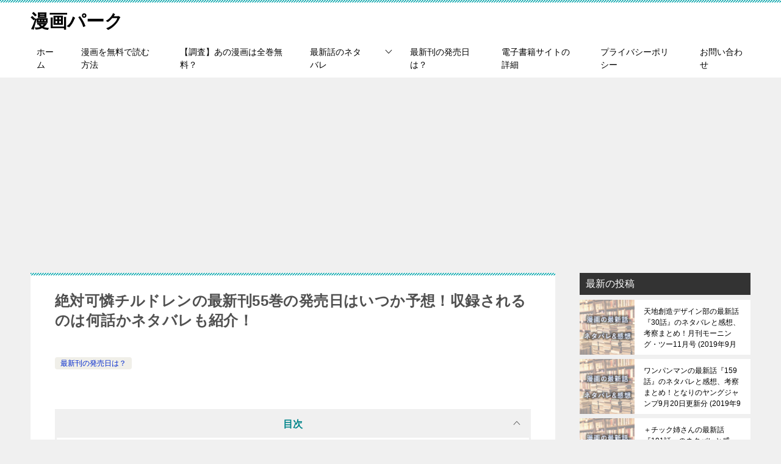

--- FILE ---
content_type: text/html; charset=UTF-8
request_url: https://www.kadokawa-cgate.co.jp/%E6%9C%80%E6%96%B0%E5%88%8A%E3%81%AE%E7%99%BA%E5%A3%B2%E6%97%A5%E3%81%AF%EF%BC%9F/%E7%B5%B6%E5%AF%BE%E5%8F%AF%E6%86%90%E3%83%81%E3%83%AB%E3%83%89%E3%83%AC%E3%83%B3%E3%81%AE%E6%9C%80%E6%96%B0%E5%88%8A55%E5%B7%BB%E3%81%AE%E7%99%BA%E5%A3%B2%E6%97%A5%E3%81%AF%E3%81%84%E3%81%A4%E3%81%8B/
body_size: 19268
content:
<!doctype html>
<html lang="ja" class="col2 layout-footer-show">
<head>
	<meta charset="UTF-8">
	<meta name="viewport" content="width=device-width, initial-scale=1">
	<link rel="profile" href="http://gmpg.org/xfn/11">

	<meta name="keywords" content="絶対可憐チルドレン　最新刊　55巻　発売日　ネタバレ,人気　漫画　漫画村　無料" />
<meta name="description" content="絶対可憐チルドレンの最新刊である55巻の発売日はいつか予想をしております。これまでのペースや収録される話数なども検討材料にいれ予想しております。また絶対可憐チルドレンの55巻のネタバレについてもご紹介しておりますので、絶対可憐チルドレンの5" />
<title>絶対可憐チルドレンの最新刊55巻の発売日はいつか予想！収録されるのは何話かネタバレも紹介！</title>
<style type="text/css"></style>    <script>
        var ajaxurl = 'https://www.kadokawa-cgate.co.jp/wp-admin/admin-ajax.php';
        var sns_cnt = false;
    </script>
	<link rel='dns-prefetch' href='//s.w.org' />
<link rel="alternate" type="application/rss+xml" title="漫画パーク &raquo; フィード" href="https://www.kadokawa-cgate.co.jp/feed/" />
<link rel="alternate" type="application/rss+xml" title="漫画パーク &raquo; コメントフィード" href="https://www.kadokawa-cgate.co.jp/comments/feed/" />
<link rel="alternate" type="application/rss+xml" title="漫画パーク &raquo; 絶対可憐チルドレンの最新刊55巻の発売日はいつか予想！収録されるのは何話かネタバレも紹介！ のコメントのフィード" href="https://www.kadokawa-cgate.co.jp/%e6%9c%80%e6%96%b0%e5%88%8a%e3%81%ae%e7%99%ba%e5%a3%b2%e6%97%a5%e3%81%af%ef%bc%9f/%e7%b5%b6%e5%af%be%e5%8f%af%e6%86%90%e3%83%81%e3%83%ab%e3%83%89%e3%83%ac%e3%83%b3%e3%81%ae%e6%9c%80%e6%96%b0%e5%88%8a55%e5%b7%bb%e3%81%ae%e7%99%ba%e5%a3%b2%e6%97%a5%e3%81%af%e3%81%84%e3%81%a4%e3%81%8b/feed/" />
		<script type="text/javascript">
			window._wpemojiSettings = {"baseUrl":"https:\/\/s.w.org\/images\/core\/emoji\/12.0.0-1\/72x72\/","ext":".png","svgUrl":"https:\/\/s.w.org\/images\/core\/emoji\/12.0.0-1\/svg\/","svgExt":".svg","source":{"concatemoji":"https:\/\/www.kadokawa-cgate.co.jp\/wp-includes\/js\/wp-emoji-release.min.js?ver=5.4.18"}};
			/*! This file is auto-generated */
			!function(e,a,t){var n,r,o,i=a.createElement("canvas"),p=i.getContext&&i.getContext("2d");function s(e,t){var a=String.fromCharCode;p.clearRect(0,0,i.width,i.height),p.fillText(a.apply(this,e),0,0);e=i.toDataURL();return p.clearRect(0,0,i.width,i.height),p.fillText(a.apply(this,t),0,0),e===i.toDataURL()}function c(e){var t=a.createElement("script");t.src=e,t.defer=t.type="text/javascript",a.getElementsByTagName("head")[0].appendChild(t)}for(o=Array("flag","emoji"),t.supports={everything:!0,everythingExceptFlag:!0},r=0;r<o.length;r++)t.supports[o[r]]=function(e){if(!p||!p.fillText)return!1;switch(p.textBaseline="top",p.font="600 32px Arial",e){case"flag":return s([127987,65039,8205,9895,65039],[127987,65039,8203,9895,65039])?!1:!s([55356,56826,55356,56819],[55356,56826,8203,55356,56819])&&!s([55356,57332,56128,56423,56128,56418,56128,56421,56128,56430,56128,56423,56128,56447],[55356,57332,8203,56128,56423,8203,56128,56418,8203,56128,56421,8203,56128,56430,8203,56128,56423,8203,56128,56447]);case"emoji":return!s([55357,56424,55356,57342,8205,55358,56605,8205,55357,56424,55356,57340],[55357,56424,55356,57342,8203,55358,56605,8203,55357,56424,55356,57340])}return!1}(o[r]),t.supports.everything=t.supports.everything&&t.supports[o[r]],"flag"!==o[r]&&(t.supports.everythingExceptFlag=t.supports.everythingExceptFlag&&t.supports[o[r]]);t.supports.everythingExceptFlag=t.supports.everythingExceptFlag&&!t.supports.flag,t.DOMReady=!1,t.readyCallback=function(){t.DOMReady=!0},t.supports.everything||(n=function(){t.readyCallback()},a.addEventListener?(a.addEventListener("DOMContentLoaded",n,!1),e.addEventListener("load",n,!1)):(e.attachEvent("onload",n),a.attachEvent("onreadystatechange",function(){"complete"===a.readyState&&t.readyCallback()})),(n=t.source||{}).concatemoji?c(n.concatemoji):n.wpemoji&&n.twemoji&&(c(n.twemoji),c(n.wpemoji)))}(window,document,window._wpemojiSettings);
		</script>
		<style type="text/css">
img.wp-smiley,
img.emoji {
	display: inline !important;
	border: none !important;
	box-shadow: none !important;
	height: 1em !important;
	width: 1em !important;
	margin: 0 .07em !important;
	vertical-align: -0.1em !important;
	background: none !important;
	padding: 0 !important;
}
</style>
	<link rel='stylesheet' id='wp-block-library-css'  href='https://c0.wp.com/c/5.4.18/wp-includes/css/dist/block-library/style.min.css' type='text/css' media='all' />
<style id='wp-block-library-inline-css' type='text/css'>
.has-text-align-justify{text-align:justify;}
</style>
<link rel='stylesheet' id='contact-form-7-css'  href='https://www.kadokawa-cgate.co.jp/wp-content/plugins/contact-form-7/includes/css/styles.css?ver=5.1.9' type='text/css' media='all' />
<link rel='stylesheet' id='keni_character_css-css'  href='https://www.kadokawa-cgate.co.jp/wp-content/plugins/keni-character-plugin/css/keni_character.css?ver=5.4.18' type='text/css' media='all' />
<link rel='stylesheet' id='pz-linkcard-css'  href='//www.kadokawa-cgate.co.jp/wp-content/uploads/pz-linkcard/style.css?ver=5.4.18' type='text/css' media='all' />
<link rel='stylesheet' id='keni-style-css'  href='https://www.kadokawa-cgate.co.jp/wp-content/themes/keni80_wp_standard_all_201907021956/style.css?ver=5.4.18' type='text/css' media='all' />
<link rel='stylesheet' id='keni_base-css'  href='https://www.kadokawa-cgate.co.jp/wp-content/themes/keni80_wp_standard_all_201907021956/base.css?ver=5.4.18' type='text/css' media='all' />
<link rel='stylesheet' id='keni-advanced-css'  href='https://www.kadokawa-cgate.co.jp/wp-content/themes/keni80_wp_standard_all_201907021956/advanced.css?ver=5.4.18' type='text/css' media='all' />
<link rel='stylesheet' id='jetpack_css-css'  href='https://c0.wp.com/p/jetpack/8.5.3/css/jetpack.css' type='text/css' media='all' />
<link rel="canonical" href="https://www.kadokawa-cgate.co.jp/%e6%9c%80%e6%96%b0%e5%88%8a%e3%81%ae%e7%99%ba%e5%a3%b2%e6%97%a5%e3%81%af%ef%bc%9f/%e7%b5%b6%e5%af%be%e5%8f%af%e6%86%90%e3%83%81%e3%83%ab%e3%83%89%e3%83%ac%e3%83%b3%e3%81%ae%e6%9c%80%e6%96%b0%e5%88%8a55%e5%b7%bb%e3%81%ae%e7%99%ba%e5%a3%b2%e6%97%a5%e3%81%af%e3%81%84%e3%81%a4%e3%81%8b/" />
<link rel='https://api.w.org/' href='https://www.kadokawa-cgate.co.jp/wp-json/' />
<link rel="EditURI" type="application/rsd+xml" title="RSD" href="https://www.kadokawa-cgate.co.jp/xmlrpc.php?rsd" />
<link rel='shortlink' href='https://www.kadokawa-cgate.co.jp/?p=2570' />
<link rel="alternate" type="application/json+oembed" href="https://www.kadokawa-cgate.co.jp/wp-json/oembed/1.0/embed?url=https%3A%2F%2Fwww.kadokawa-cgate.co.jp%2F%25e6%259c%2580%25e6%2596%25b0%25e5%2588%258a%25e3%2581%25ae%25e7%2599%25ba%25e5%25a3%25b2%25e6%2597%25a5%25e3%2581%25af%25ef%25bc%259f%2F%25e7%25b5%25b6%25e5%25af%25be%25e5%258f%25af%25e6%2586%2590%25e3%2583%2581%25e3%2583%25ab%25e3%2583%2589%25e3%2583%25ac%25e3%2583%25b3%25e3%2581%25ae%25e6%259c%2580%25e6%2596%25b0%25e5%2588%258a55%25e5%25b7%25bb%25e3%2581%25ae%25e7%2599%25ba%25e5%25a3%25b2%25e6%2597%25a5%25e3%2581%25af%25e3%2581%2584%25e3%2581%25a4%25e3%2581%258b%2F" />
<link rel="alternate" type="text/xml+oembed" href="https://www.kadokawa-cgate.co.jp/wp-json/oembed/1.0/embed?url=https%3A%2F%2Fwww.kadokawa-cgate.co.jp%2F%25e6%259c%2580%25e6%2596%25b0%25e5%2588%258a%25e3%2581%25ae%25e7%2599%25ba%25e5%25a3%25b2%25e6%2597%25a5%25e3%2581%25af%25ef%25bc%259f%2F%25e7%25b5%25b6%25e5%25af%25be%25e5%258f%25af%25e6%2586%2590%25e3%2583%2581%25e3%2583%25ab%25e3%2583%2589%25e3%2583%25ac%25e3%2583%25b3%25e3%2581%25ae%25e6%259c%2580%25e6%2596%25b0%25e5%2588%258a55%25e5%25b7%25bb%25e3%2581%25ae%25e7%2599%25ba%25e5%25a3%25b2%25e6%2597%25a5%25e3%2581%25af%25e3%2581%2584%25e3%2581%25a4%25e3%2581%258b%2F&#038;format=xml" />

<link rel='dns-prefetch' href='//c0.wp.com'/>
<link rel='dns-prefetch' href='//i0.wp.com'/>
<link rel='dns-prefetch' href='//i1.wp.com'/>
<link rel='dns-prefetch' href='//i2.wp.com'/>
<style type='text/css'>img#wpstats{display:none}</style><meta name="description" content="この記事では絶対可憐チルドレンの最新刊（55巻）の発売日予想と 54巻の続き（527話以降）である収録話数、 収録話を読む方法やネタバレについてまとめました。 &nbsp; 絶対可憐チルドレンの最新刊55巻の発売日予想！ …">
        <!--OGP-->
		<meta property="og:type" content="article" />
<meta property="og:url" content="https://www.kadokawa-cgate.co.jp/%e6%9c%80%e6%96%b0%e5%88%8a%e3%81%ae%e7%99%ba%e5%a3%b2%e6%97%a5%e3%81%af%ef%bc%9f/%e7%b5%b6%e5%af%be%e5%8f%af%e6%86%90%e3%83%81%e3%83%ab%e3%83%89%e3%83%ac%e3%83%b3%e3%81%ae%e6%9c%80%e6%96%b0%e5%88%8a55%e5%b7%bb%e3%81%ae%e7%99%ba%e5%a3%b2%e6%97%a5%e3%81%af%e3%81%84%e3%81%a4%e3%81%8b/" />
<meta property="og:title" content="絶対可憐チルドレンの最新刊55巻の発売日はいつか予想！収録されるのは何話かネタバレも紹介！"/>
        <meta property="og:description" content="この記事では絶対可憐チルドレンの最新刊（55巻）の発売日予想と 54巻の続き（527話以降）である収録話数、 収録話を読む方法やネタバレについてまとめました。 &nbsp; 絶対可憐チルドレンの最新刊55巻の発売日予想！ …">
        <meta property="og:site_name" content="漫画パーク">
        <meta property="og:image" content="https://i0.wp.com/www.kadokawa-cgate.co.jp/wp-content/uploads/2019/07/4400e699eed577c5624d4de8bc097f3b.png?fit=684%2C772&amp;ssl=1">
		<meta property="og:image:type" content="image/png">
			<meta property="og:image:width" content="684">
            <meta property="og:image:height" content="772">
			<meta property="og:locale" content="ja_JP">
		        <!--OGP-->
		<style type="text/css">.broken_link, a.broken_link {
	text-decoration: line-through;
}</style>			<style type="text/css">
				/* If html does not have either class, do not show lazy loaded images. */
				html:not( .jetpack-lazy-images-js-enabled ):not( .js ) .jetpack-lazy-image {
					display: none;
				}
			</style>
			<script>
				document.documentElement.classList.add(
					'jetpack-lazy-images-js-enabled'
				);
			</script>
		<!-- Global site tag (gtag.js) - Google Analytics -->
<script async src="https://www.googletagmanager.com/gtag/js?id=UA-56447507-14"></script>
<script>
  window.dataLayer = window.dataLayer || [];
  function gtag(){dataLayer.push(arguments);}
  gtag('js', new Date());

  gtag('config', 'UA-56447507-14');
</script>
	<script async src="https://pagead2.googlesyndication.com/pagead/js/adsbygoogle.js"></script>
<script>
     (adsbygoogle = window.adsbygoogle || []).push({
          google_ad_client: "ca-pub-9189834089191593",
          enable_page_level_ads: true
     });
</script>
	
	</head>
	
<body class="post-template-default single single-post postid-2570 single-format-standard"><!--ページの属性-->

<div id="top" class="keni-container">

<!--▼▼ ヘッダー ▼▼-->
<div class="keni-header_wrap">
	<div class="keni-header_outer">
		
		<header class="keni-header keni-header_col1">
			<div class="keni-header_inner">

							<p class="site-title"><a href="https://www.kadokawa-cgate.co.jp/" rel="home">漫画パーク</a></p>
			
			<div class="keni-header_cont">
						</div>

			</div><!--keni-header_inner-->
		</header><!--keni-header-->	</div><!--keni-header_outer-->
</div><!--keni-header_wrap-->
<!--▲▲ ヘッダー ▲▲-->

<div id="click-space"></div>

<!--▼▼ グローバルナビ ▼▼-->
<div class="keni-gnav_wrap">
	<div class="keni-gnav_outer">
		<nav class="keni-gnav">
			<div class="keni-gnav_inner">

				<ul id="menu" class="keni-gnav_cont">
				<li id="menu-item-22" class="menu-item menu-item-type-custom menu-item-object-custom menu-item-home menu-item-22"><a href="https://www.kadokawa-cgate.co.jp/">ホーム</a></li>
<li id="menu-item-241" class="menu-item menu-item-type-post_type menu-item-object-post menu-item-241"><a href="https://www.kadokawa-cgate.co.jp/saisshinnwanonetabare/%e4%ba%ba%e6%b0%97%e6%bc%ab%e7%94%bb%e3%82%92%e5%ae%89%e5%85%a8%e3%81%a7%e5%90%88%e6%b3%95%e7%9a%84%e3%81%ab%ef%bc%81%e3%81%97%e3%81%8b%e3%82%82%e7%84%a1%e6%96%99%e3%81%a7%e8%aa%ad%e3%82%80%e6%96%b9/">漫画を無料で読む方法</a></li>
<li id="menu-item-25" class="menu-item menu-item-type-taxonomy menu-item-object-category menu-item-25"><a href="https://www.kadokawa-cgate.co.jp/category/free/">【調査】あの漫画は全巻無料？</a></li>
<li id="menu-item-26" class="menu-item menu-item-type-taxonomy menu-item-object-category menu-item-has-children menu-item-26"><a href="https://www.kadokawa-cgate.co.jp/category/saisshinnwanonetabare/">最新話のネタバレ</a>
<ul class="sub-menu">
	<li id="menu-item-30" class="menu-item menu-item-type-taxonomy menu-item-object-category menu-item-30"><a href="https://www.kadokawa-cgate.co.jp/category/saisshinnwanonetabare/jump/">週刊少年ジャンプ</a></li>
	<li id="menu-item-32" class="menu-item menu-item-type-taxonomy menu-item-object-category menu-item-32"><a href="https://www.kadokawa-cgate.co.jp/category/saisshinnwanonetabare/magazine/">週刊少年マガジン</a></li>
	<li id="menu-item-27" class="menu-item menu-item-type-taxonomy menu-item-object-category menu-item-27"><a href="https://www.kadokawa-cgate.co.jp/category/saisshinnwanonetabare/young-jump/">週刊ヤングジャンプ</a></li>
	<li id="menu-item-28" class="menu-item menu-item-type-taxonomy menu-item-object-category menu-item-28"><a href="https://www.kadokawa-cgate.co.jp/category/saisshinnwanonetabare/young-magazine/">週刊ヤングマガジン</a></li>
	<li id="menu-item-29" class="menu-item menu-item-type-taxonomy menu-item-object-category menu-item-29"><a href="https://www.kadokawa-cgate.co.jp/category/saisshinnwanonetabare/sunday/">週刊少年サンデー</a></li>
	<li id="menu-item-31" class="menu-item menu-item-type-taxonomy menu-item-object-category menu-item-31"><a href="https://www.kadokawa-cgate.co.jp/category/saisshinnwanonetabare/champion/">週刊少年チャンピオン</a></li>
	<li id="menu-item-206" class="menu-item menu-item-type-taxonomy menu-item-object-category menu-item-206"><a href="https://www.kadokawa-cgate.co.jp/category/saisshinnwanonetabare/gekkannmagazine/">月刊少年マガジン</a></li>
	<li id="menu-item-205" class="menu-item menu-item-type-taxonomy menu-item-object-category menu-item-205"><a href="https://www.kadokawa-cgate.co.jp/category/saisshinnwanonetabare/bessatu/">別冊少年マガジン</a></li>
	<li id="menu-item-207" class="menu-item menu-item-type-taxonomy menu-item-object-category menu-item-207"><a href="https://www.kadokawa-cgate.co.jp/category/saisshinnwanonetabare/sirius/">月刊少年シリウス</a></li>
	<li id="menu-item-204" class="menu-item menu-item-type-taxonomy menu-item-object-category menu-item-204"><a href="https://www.kadokawa-cgate.co.jp/category/saisshinnwanonetabare/youngace/">ヤングエース</a></li>
	<li id="menu-item-203" class="menu-item menu-item-type-taxonomy menu-item-object-category menu-item-203"><a href="https://www.kadokawa-cgate.co.jp/category/saisshinnwanonetabare/jumpsq/">ジャンプSQ</a></li>
</ul>
</li>
<li id="menu-item-1615" class="menu-item menu-item-type-taxonomy menu-item-object-category current-post-ancestor current-menu-parent current-post-parent menu-item-1615"><a href="https://www.kadokawa-cgate.co.jp/category/%e6%9c%80%e6%96%b0%e5%88%8a%e3%81%ae%e7%99%ba%e5%a3%b2%e6%97%a5%e3%81%af%ef%bc%9f/">最新刊の発売日は？</a></li>
<li id="menu-item-34" class="menu-item menu-item-type-taxonomy menu-item-object-category menu-item-34"><a href="https://www.kadokawa-cgate.co.jp/category/dennshisyosekisaitonosyousai/">電子書籍サイトの詳細</a></li>
<li id="menu-item-24" class="menu-item menu-item-type-post_type menu-item-object-page menu-item-privacy-policy menu-item-24"><a href="https://www.kadokawa-cgate.co.jp/privacy-policy/">プライバシーポリシー</a></li>
<li id="menu-item-23" class="menu-item menu-item-type-post_type menu-item-object-page menu-item-23"><a href="https://www.kadokawa-cgate.co.jp/%e3%81%8a%e5%95%8f%e3%81%84%e5%90%88%e3%82%8f%e3%81%9b/">お問い合わせ</a></li>
				<li class="menu-search"><div class="search-box">
	<form role="search" method="get" id="keni_search" class="searchform" action="https://www.kadokawa-cgate.co.jp/">
		<input type="text" value="" name="s"><button class="btn-search"><img src="https://www.kadokawa-cgate.co.jp/wp-content/themes/keni80_wp_standard_all_201907021956/images/icon/search_black.svg" width="18" height="18"></button>
	</form>
</div></li>
				</ul>
			</div>
			<div class="keni-gnav_btn_wrap">
				<div class="keni-gnav_btn"><span class="keni-gnav_btn_icon-open"></span></div>
			</div>
		</nav>
	</div>
</div>



<div class="keni-main_wrap">
	<div class="keni-main_outer">

		<!--▼▼ メインコンテンツ ▼▼-->
		<main id="main" class="keni-main">
			<div class="keni-main_inner">

				<aside class="free-area free-area_before-title">
									</aside><!-- #secondary -->
				
		<article class="post-2570 post type-post status-publish format-standard has-post-thumbnail category-135 keni-section" itemscope itemtype="http://schema.org/Article">
<meta itemscope itemprop="mainEntityOfPage"  itemType="https://schema.org/WebPage" itemid="https://www.kadokawa-cgate.co.jp/%e6%9c%80%e6%96%b0%e5%88%8a%e3%81%ae%e7%99%ba%e5%a3%b2%e6%97%a5%e3%81%af%ef%bc%9f/%e7%b5%b6%e5%af%be%e5%8f%af%e6%86%90%e3%83%81%e3%83%ab%e3%83%89%e3%83%ac%e3%83%b3%e3%81%ae%e6%9c%80%e6%96%b0%e5%88%8a55%e5%b7%bb%e3%81%ae%e7%99%ba%e5%a3%b2%e6%97%a5%e3%81%af%e3%81%84%e3%81%a4%e3%81%8b/" />

<div class="keni-section_wrap article_wrap">
	<div class="keni-section">

		<header class="article-header">
			<h1 class="entry_title" itemprop="headline">絶対可憐チルドレンの最新刊55巻の発売日はいつか予想！収録されるのは何話かネタバレも紹介！</h1>
			<div class="entry_status">
		<ul class="entry_date">
					</ul>
		<ul class="entry_category">
		<li class="entry_category_item %e6%9c%80%e6%96%b0%e5%88%8a%e3%81%ae%e7%99%ba%e5%a3%b2%e6%97%a5%e3%81%af%ef%bc%9f" style="background-color: #f0efe9;"><a href="https://www.kadokawa-cgate.co.jp/category/%e6%9c%80%e6%96%b0%e5%88%8a%e3%81%ae%e7%99%ba%e5%a3%b2%e6%97%a5%e3%81%af%ef%bc%9f/" style="color: #0329ce;">最新刊の発売日は？</a></li>	</ul>
</div>					</header><!-- .article-header -->

		<div class="article-body" itemprop="articleBody">
<div id="keni_toc"></div>
			
			<p>この記事では<span style="color: #ff0000;"><strong>絶対可憐チルドレン</strong><strong>の最新刊（55巻）の発売日予想と</strong></span></p>
<p><span style="color: #ff0000;"><strong>54巻の続き（527話以降）である収録話数、</strong></span></p>
<p><span style="color: #ff0000;"><strong>収録話を読む方法</strong></span>やネタバレについてまとめました。</p>

<p>&nbsp;</p>
<h2><span>絶対可憐チルドレンの</span>最新刊55巻の発売日予想！</h2>
<p><span>絶対可憐チルドレンの54巻は</span></p>
<p><span>2019年04月18日に発売されました</span>が、</p>
<p><span style="color: #ff0000;">次巻の55巻は</span><span><span style="color: #ff0000;">いつ</span>発売される</span>のでしょうか？</p>
<p>&nbsp;</p>
<p>まずは<span>絶対可憐チルドレン</span>の</p>
<p>最新刊の発売日を分析調査したところ、</p>
<p>以下のようになりました。</p>
<div class="box_style box_style_blue">
<div class="box_inner">
<div>
<div class="box_style_title"><span class="box_style_title_inner"><span>絶対可憐チルドレンの過去の発売日</span></span></div>
<p>・４７巻：２０１６年１２月１６日</p>
<p>↓３ヶ月</p>
<p>・４８巻：２０１７年０３月１７日</p>
<p>↓５ヶ月</p>
<p>・４９巻：２０１７年０８月１８日</p>
<p>↓４ヶ月</p>
<p>・５０巻：２０１７年１２月１８日</p>
<p>↓４ヶ月</p>
<p>・５１巻：２０１８年０４月１８日</p>
<p>↓４ヶ月</p>
<p>・５２巻：２０１８年０８月１７日</p>
<p>↓５ヶ月</p>
<p>・５３巻：２０１９年０１月１８日</p>
<p>↓３ヶ月</p>
<p>・５４巻：２０１９年０４月１８日</p>
</div>
</div>
</div>
<p>上記のまとめ表を見ていただくと</p>
<p><span>絶対可憐チルドレン</span>の最新刊は、</p>
<p><strong>直近で3～4ヶ月ペース</strong>で発売されています。</p>
<p>&nbsp;</p>
<p>したがって、直近のペースで行けば</p>
<p>最新刊である55巻は、</p>
<div class="box_style box_style_yellow">
<div class="box_inner" style="text-align: center;"><span><strong><span style="font-size: 20px;">2019年08</span></strong></span><span style="font-size: 20px;"><strong>月16日</strong></span></div>
</div>
<p>に発売される予想になります。</p>
<p>&nbsp;</p>
<p>今のところ発売日遅延もなく</p>
<p><span style="color: #ff0000;">正確にペース</span>が守られています。</p>
<p>&nbsp;</p>
<p>次に休載などが多ければ、</p>
<p>最新刊の発売日は延びる可能性がありますので、</p>
<p><strong>54巻の続きである527話以降の</strong></p>
<p><strong><span>週刊少年サンデー</span>の連載状況</strong>を調べてみました。</p>
<p>&nbsp;</p>
<h2><span>絶対可憐チルドレン54巻</span>以降の連載状況から見る発売日は？</h2>
<p><span>絶対可憐チルドレン54巻</span>の続きである</p>
<p>527話以降の連載状況を調べてみたところ、</p>
<p>以下のような結果になりました。</p>
<p>&nbsp;</p>
<p><span><strong>※単行本1巻に対し、だいたい10話収録予想です。</strong></span></p>
<div class="box_style box_style_blue">
<div class="box_inner">
<div class="box_style_title"><span class="box_style_title_inner"><span>絶対可憐チルドレンの527話以降の連載状況</span></span></div>
<p>・週刊少年サンデー06号   527話：黒い兄弟7</p>
<p>・週刊少年サンデー07号　528話：黒い兄弟8</p>
<p>・週刊少年サンデー08号　529話：黒い兄弟9</p>
<p>・週刊少年サンデー11号　530話：黒い兄弟10</p>
<p>・週刊少年サンデー12号　531話：ヘッドハンター1</p>
<p>・週刊少年サンデー13号　532話：ヘッドハンター2</p>
<p>・週刊少年サンデー15号　533話：ヘッドハンター3</p>
<p>・週刊少年サンデー16号　534話：ヘッドハンター4</p>
<p>・週刊少年サンデー17号　535話：ヘッドハンター5</p>
<p>・週刊少年サンデー19号　536話：ヘッドハンター6</p>
<p>・週刊少年サンデー20号　537話：グリーングラス1</p>
</div>
</div>
<p>上記の結果をみてみると、</p>
<p>順調に今のところ最新話がほぼ毎週掲載されています。</p>
<p>&nbsp;</p>
<p><span><strong>すでに547話まで掲載されています</strong></span>ので、</p>
<p><span>絶対可憐チルドレン55</span><span>巻</span>が発売できるだけの話数分も</p>
<p><span style="color: #ff0000;">最新刊の発売日までに問題なく</span><span style="color: #ff0000;">全て連載されています。</span></p>
<p>&nbsp;</p>
<p>そのため<span>絶対可憐チルドレン</span>最新刊の</p>
<p>55巻の発売日は</p>
<p>やはり<span class="line-yellow"><strong>2019年08月16日が可能性大</strong></span>です。</p>
<p>&nbsp;</p>
<h2><span>絶対可憐チルドレン最新刊55巻の値段の予想はいくら？</span></h2>
<p><span>絶対可憐チルドレン</span>の単行本の価格は</p>
<p><span style="color: #ff0000;"><strong>一律で税込み453</strong></span><span style="color: #ff0000;"><strong>円(1冊あたり)</strong></span>です。</p>
<p>&nbsp;</p>
<p>前巻である<span>絶対可憐チルドレン54</span><span>巻</span>以降、</p>
<p><span style="color: #ff0000;">特別にページ数ボリュームアップの回も</span></p>
<p><span style="color: #ff0000;">価格改定のお知らせもなく、</span></p>
<p>通常通りのページ数掲載でここまで来ています。</p>
<p>&nbsp;</p>
<p>したがって<span>絶対可憐チルドレン</span>の</p>
<p>最新刊55巻の収録話数も、</p>
<p>通常と同じく10話前後と予想されますから、</p>
<p><span><strong>価格は453円とみて間違いないでしょう</strong></span>。</p>
<p>&nbsp;</p>
<h2><span>絶対可憐チルドレン最新刊55巻はコンビニか電子書籍ではどっちかが先に販売される？</span></h2>
<p><span>絶対可憐チルドレン55巻</span>を</p>
<p>いち早く入手できる方法ですが、</p>
<p>これは断然コンビニより<span style="color: #ff0000;">電子書籍ストア</span>です。</p>
<p>&nbsp;</p>
<p><span>絶対可憐チルドレン</span>掲載先である</p>
<p><strong>電子書籍ストアならば発売日当日に可能。</strong></p>
<p>&nbsp;</p>
<p>単行本形態でなくとも</p>
<p>電子書籍ストアであれば、</p>
<p>55巻に収録予定の527～536話までが</p>
<p>1話ずつ<span style="color: #ff0000;">今からでも読めてしまいますよ</span>。</p>
<a href="https://www.kadokawa-cgate.co.jp/saisshinnwanonetabare/%e4%ba%ba%e6%b0%97%e6%bc%ab%e7%94%bb%e3%82%92%e5%ae%89%e5%85%a8%e3%81%a7%e5%90%88%e6%b3%95%e7%9a%84%e3%81%ab%ef%bc%81%e3%81%97%e3%81%8b%e3%82%82%e7%84%a1%e6%96%99%e3%81%a7%e8%aa%ad%e3%82%80%e6%96%b9/"><img src="https://i0.wp.com/www.kadokawa-cgate.co.jp/wp-content/uploads/2019/07/581c515d064df84851b2e6bc3658cbf6.png?resize=640%2C364&#038;ssl=1" alt width="640" height="364" class="aligncenter size-full wp-image-345 jetpack-lazy-image" data-recalc-dims="1" data-lazy-src="https://i0.wp.com/www.kadokawa-cgate.co.jp/wp-content/uploads/2019/07/581c515d064df84851b2e6bc3658cbf6.png?resize=640%2C364&amp;is-pending-load=1#038;ssl=1" srcset="[data-uri]"><noscript><img src="https://i0.wp.com/www.kadokawa-cgate.co.jp/wp-content/uploads/2019/07/581c515d064df84851b2e6bc3658cbf6.png?resize=640%2C364&#038;ssl=1" alt="" width="640" height="364" class="aligncenter size-full wp-image-345" data-recalc-dims="1" /></noscript></a>
<p>&nbsp;</p>
<h2><span>絶対可憐チルドレン</span>最新刊55巻に収録される527話以降を読む方法は？</h2>
<p>次回の<span>絶対可憐チルドレン</span>最新刊55巻に収録されるであろう</p>
<p>527話～536話までを読む方法を探したところ、</p>
<p>全話無料で読むことはできませんでしたが、</p>
<p><span style="color: #ff0000; font-size: 20px;"><strong>６～7話分は無料で読むことができ、</strong></span></p>
<p><span style="color: #ff0000; font-size: 20px;"><strong>残りの話は有料ですが全て読むことができました。</strong></span></p>
<p>&nbsp;</p>
<p>その方法とは、</p>
<p><a href="https://www.kadokawa-cgate.co.jp/U-NEXT"><span><strong><span style="font-size: 20px;">【U-NEXT】</span></strong></span></a></p>
<p><span style="font-size: 20px;"><a href="https://www.kadokawa-cgate.co.jp/music.jp"><strong>【music.jp】</strong></a></span></p>
<p><span style="font-size: 20px;"><a href="https://www.kadokawa-cgate.co.jp/FOD"><strong>【FODプレミアム】</strong></a></span></p>
<p>の無料体験サービスをうまく利用することが一番効率的でよいかと思います。</p>
<p>&nbsp;</p>
<p>以下では簡単にそのサービスについて紹介したいと思います。</p>
<table style="width: 100%; border-collapse: collapse; border-color: #0d0101; height: 108px;">
<tbody>
<tr style="height: 36px;">
<td style="width: 22.0705%; border-color: #080101; background-color: #e4f5ec; height: 36px;"><strong>サービス名</strong></td>
<td style="width: 24.1997%; border-color: #080101; background-color: #e4f5ec; height: 36px;"><strong>登録時にもらえるポイント/期間</strong></td>
<td style="width: 53.7299%; border-color: #080101; background-color: #e4f5ec; height: 36px;"><strong>特徴</strong></td>
</tr>
<tr style="height: 24px;">
<td style="width: 22.0705%; height: 24px; border-color: #080101; background-color: #e4f5ec;"><a href="https://www.kadokawa-cgate.co.jp/U-NEXT"><strong>U-NEXT</strong></a></td>
<td style="width: 24.1997%; background-color: #faf0f0; border-color: #080101; height: 24px;">６００ポイント/３１日間</td>
<td style="width: 53.7299%; background-color: #faf0f0; height: 24px; border-color: #080101;">無料登録後、<span style="color: #ff0000;"><strong>すぐに無料</strong></span>で読める</td>
</tr>
<tr style="height: 24px;">
<td style="width: 22.0705%; height: 24px; border-color: #080101; background-color: #e4f5ec;"><a href="https://www.kadokawa-cgate.co.jp/music.jp"><strong>music.jp</strong></a></td>
<td style="width: 24.1997%; background-color: #faf0f0; border-color: #080101; height: 24px;">９６１ポイント/３０日間</td>
<td style="width: 53.7299%; background-color: #faf0f0; height: 24px; border-color: #080101;">無料登録後、<span style="color: #ff0000;"><strong>すぐに無料</strong></span>で読める</td>
</tr>
<tr style="height: 24px;">
<td style="width: 22.0705%; height: 24px; border-color: #080101; background-color: #e4f5ec;"><a href="https://www.kadokawa-cgate.co.jp/FOD"><strong>FOD</strong></a></td>
<td style="width: 24.1997%; background-color: #faf0f0; border-color: #080101; height: 24px;">１００ポイント/１ヶ月<br />
(最大１３００ポイント)</td>
<td style="width: 53.7299%; background-color: #faf0f0; height: 24px; border-color: #080101;">無料登録後、<span style="color: #ff0000;"><strong>すぐではないが無料</strong></span>で読める</td>
</tr>
</tbody>
</table>
<p>&nbsp;</p>
<h3><a href="https://www.kadokawa-cgate.co.jp/U-NEXT">U-NEXT</a>(<span style="color: #ff0000;"><strong>すぐに1話分が無料</strong></span>で読める)</h3>
<p><a href="https://www.kadokawa-cgate.co.jp/U-NEXT"><img class="aligncenter size-full wp-image-30 jetpack-lazy-image" src="https://i1.wp.com/gev.jp/wp-content/uploads/2019/06/U-NEXT4.png?resize=640%2C332&#038;ssl=1" alt width="640" height="332" data-recalc-dims="1" data-lazy-src="https://i1.wp.com/gev.jp/wp-content/uploads/2019/06/U-NEXT4.png?resize=640%2C332&amp;is-pending-load=1#038;ssl=1" srcset="[data-uri]"><noscript><img class="aligncenter size-full wp-image-30" src="https://i1.wp.com/gev.jp/wp-content/uploads/2019/06/U-NEXT4.png?resize=640%2C332&#038;ssl=1" alt="" width="640" height="332" data-recalc-dims="1" /></noscript></a></p>
<div class="box_style box_style_yellow">
<div class="box_inner">
<div class="box_style_title"><span class="box_style_title_inner">U-NEXTの特徴</span></div>
<p>・31日間の無料キャンペーンが有る</p>
<p>・無料登録で<span class="s1">600</span>ポイントがもらえてそのポイントで読める</p>
<p>・公開作品数が30万冊以上</p>
<p>・月1990円(税抜)</p>
<p>・動画配信数：見放題が9万本以上</p>
</div>
</div>
<p>U-NEXTでは31日間の無料キャンペーンに登録する事で、</p>
<p>最初に<span style="color: #ff0000;"><strong>600ポイント</strong></span>を貰うことができます。</p>
<p><img src="https://i0.wp.com/www.kadokawa-cgate.co.jp/wp-content/uploads/2019/07/1-39.jpg?resize=640%2C330&#038;ssl=1" alt width="640" height="330" class="alignnone size-full wp-image-2224 jetpack-lazy-image" data-recalc-dims="1" data-lazy-srcset="https://i0.wp.com/www.kadokawa-cgate.co.jp/wp-content/uploads/2019/07/1-39.jpg?w=1381&amp;ssl=1 1381w, https://i0.wp.com/www.kadokawa-cgate.co.jp/wp-content/uploads/2019/07/1-39.jpg?resize=300%2C154&amp;ssl=1 300w, https://i0.wp.com/www.kadokawa-cgate.co.jp/wp-content/uploads/2019/07/1-39.jpg?resize=768%2C395&amp;ssl=1 768w, https://i0.wp.com/www.kadokawa-cgate.co.jp/wp-content/uploads/2019/07/1-39.jpg?resize=1024%2C527&amp;ssl=1 1024w, https://i0.wp.com/www.kadokawa-cgate.co.jp/wp-content/uploads/2019/07/1-39.jpg?w=1280&amp;ssl=1 1280w" data-lazy-sizes="(max-width: 640px) 100vw, 640px" data-lazy-src="https://i0.wp.com/www.kadokawa-cgate.co.jp/wp-content/uploads/2019/07/1-39.jpg?resize=640%2C330&amp;is-pending-load=1#038;ssl=1" srcset="[data-uri]"><noscript><img src="https://i0.wp.com/www.kadokawa-cgate.co.jp/wp-content/uploads/2019/07/1-39.jpg?resize=640%2C330&#038;ssl=1" alt="" width="640" height="330" class="alignnone size-full wp-image-2224" srcset="https://i0.wp.com/www.kadokawa-cgate.co.jp/wp-content/uploads/2019/07/1-39.jpg?w=1381&amp;ssl=1 1381w, https://i0.wp.com/www.kadokawa-cgate.co.jp/wp-content/uploads/2019/07/1-39.jpg?resize=300%2C154&amp;ssl=1 300w, https://i0.wp.com/www.kadokawa-cgate.co.jp/wp-content/uploads/2019/07/1-39.jpg?resize=768%2C395&amp;ssl=1 768w, https://i0.wp.com/www.kadokawa-cgate.co.jp/wp-content/uploads/2019/07/1-39.jpg?resize=1024%2C527&amp;ssl=1 1024w, https://i0.wp.com/www.kadokawa-cgate.co.jp/wp-content/uploads/2019/07/1-39.jpg?w=1280&amp;ssl=1 1280w" sizes="(max-width: 640px) 100vw, 640px" data-recalc-dims="1" /></noscript></p>
<p><span>絶対可憐チルドレン</span>の最新刊である9巻を収録している</p>
<p>少年サンデーは価格が300～340円と幅がありますが、</p>
<p>600円分のポイントを利用して、<span style="color: #ff0000;"><strong>タダで読むことが可能</strong></span>なのです。</p>
<p>&nbsp;</p>
<p>しかも、登録してすぐに解約・退会することも可能ですので、</p>
<p><strong>無料で読んだら『はい、さようなら〜』ということも可能です</strong>。</p>
<p>&nbsp;</p>
<p>また<a href="https://www.kadokawa-cgate.co.jp/U-NEXT">U-NEXT</a>は国内最大級の動画配信サービスで知られていますので、</p>
<p>もちろん動画や映画も<strong>見放題</strong>で、</p>
<p>無料でみれる作品も多数ございます。</p>
<p>&nbsp;</p>
<p>登録するだけで無料で楽しむこともできてしまいますので、</p>
<p>どうせ解約・退会するなら、</p>
<p><strong><span style="color: #ff0000;">３１日間まるまる使ってからの方がよさそう</span></strong>ですね。</p>
<center><strong>※無料期間中の解約はもちろん違約金ありません！</strong></center>
<div style="margin: auto; text-align: center; width: 100%;">
<div style="display: inline-block; padding: 10px;"><a class="maxbutton-40 maxbutton maxbutton-u-nexte381aee8a9b3e7b4b0e38292e8a68be3828b" target="_blank" rel="noopener" href="https://www.kadokawa-cgate.co.jp/dennshisyosekisaitonosyousai/u-nextの口コミや評判、特徴やスマホでの登録方法の/" data-mbga="{&quot;cat&quot;:&quot;MaxButtons&quot;,&quot;action&quot;:&quot;click&quot;,&quot;label&quot;:&quot;&quot;,&quot;value&quot;:0,&quot;noninteraction&quot;:&quot;false&quot;}"><span class='mb-text' data-nofont>U-NEXTの詳細を見る</span></a></div>
<div style="display: inline-block; padding: 10px;"><a class="maxbutton-3 maxbutton maxbutton-u-nexte381a7e6bcabe794bbe38292e784a1e69699e381a7e8aaade38280" target="_blank" rel="noopener" href="https://www.kadokawa-cgate.co.jp/U-NEXT" data-mbga="{&quot;cat&quot;:&quot;MaxButtons&quot;,&quot;action&quot;:&quot;click&quot;,&quot;label&quot;:&quot;&quot;,&quot;value&quot;:0,&quot;noninteraction&quot;:&quot;false&quot;}"><span class='mb-text' data-nofont>U-NEXTで漫画を無料で読む</span></a></div>
</div>

 
<p>&nbsp;</p>
<h3><a href="https://www.kadokawa-cgate.co.jp/music.jp">music.jp</a>(<span style="color: #ff0000;"><strong>すぐに2話ないし3話分が無料</strong></span>で読める)</h3>
<p><a href="https://www.kadokawa-cgate.co.jp/music.jp"><img class="aligncenter size-full wp-image-32 jetpack-lazy-image" src="https://i2.wp.com/gev.jp/wp-content/uploads/2019/06/66c19942ab4ba346fdb64ccc04cde373-1-1024x406.png?resize=640%2C254&#038;ssl=1" alt width="640" height="254" data-recalc-dims="1" data-lazy-src="https://i2.wp.com/gev.jp/wp-content/uploads/2019/06/66c19942ab4ba346fdb64ccc04cde373-1-1024x406.png?resize=640%2C254&amp;is-pending-load=1#038;ssl=1" srcset="[data-uri]"><noscript><img class="aligncenter size-full wp-image-32" src="https://i2.wp.com/gev.jp/wp-content/uploads/2019/06/66c19942ab4ba346fdb64ccc04cde373-1-1024x406.png?resize=640%2C254&#038;ssl=1" alt="" width="640" height="254" data-recalc-dims="1" /></noscript></a></p>
<div class="box_style box_style_yellow">
<div class="box_inner">
<div class="box_style_title"><span class="box_style_title_inner">music.jpの特徴</span></div>
<div></div>
<p>・30日間の無料キャンペーンが有る</p>
<p>・無料登録で961ポイントがもらえてそのポイントで読める</p>
<p>・公開作品数が30万冊以上</p>
<p>・月922円(税抜)</p>
<p>・動画配信数：18万本以上</p>
<p>・音楽配信数：620万曲以上</p>
</div>
</div>
<p><a href="https://www.kadokawa-cgate.co.jp/music.jp">music.jp</a>は音楽配信サービスですが、</p>
<p><span style="color: #ff0000;"><strong>動画と電子書籍の配信</strong></span>も行なっているサービスです。</p>
<p>&nbsp;</p>
<p><a href="https://www.kadokawa-cgate.co.jp/music.jp">music.jp</a>では<strong>30日間の無料体験サービス</strong>が行われていますので、</p>
<p>この無料体験サービスを利用すると</p>
<p>即時に電子書籍用の<span style="color: #ff0000;"><strong>961円分のポイント</strong></span>と動画用の<span style="color: #ff0000;"><strong>1500ポイント</strong></span>が貰うことができます。</p>
<p><img src="https://i2.wp.com/www.kadokawa-cgate.co.jp/wp-content/uploads/2019/07/1-40.jpg?resize=640%2C503&#038;ssl=1" alt width="640" height="503" class="alignnone size-full wp-image-2225 jetpack-lazy-image" data-recalc-dims="1" data-lazy-srcset="https://i2.wp.com/www.kadokawa-cgate.co.jp/wp-content/uploads/2019/07/1-40.jpg?w=817&amp;ssl=1 817w, https://i2.wp.com/www.kadokawa-cgate.co.jp/wp-content/uploads/2019/07/1-40.jpg?resize=300%2C236&amp;ssl=1 300w, https://i2.wp.com/www.kadokawa-cgate.co.jp/wp-content/uploads/2019/07/1-40.jpg?resize=768%2C603&amp;ssl=1 768w" data-lazy-sizes="(max-width: 640px) 100vw, 640px" data-lazy-src="https://i2.wp.com/www.kadokawa-cgate.co.jp/wp-content/uploads/2019/07/1-40.jpg?resize=640%2C503&amp;is-pending-load=1#038;ssl=1" srcset="[data-uri]"><noscript><img src="https://i2.wp.com/www.kadokawa-cgate.co.jp/wp-content/uploads/2019/07/1-40.jpg?resize=640%2C503&#038;ssl=1" alt="" width="640" height="503" class="alignnone size-full wp-image-2225" srcset="https://i2.wp.com/www.kadokawa-cgate.co.jp/wp-content/uploads/2019/07/1-40.jpg?w=817&amp;ssl=1 817w, https://i2.wp.com/www.kadokawa-cgate.co.jp/wp-content/uploads/2019/07/1-40.jpg?resize=300%2C236&amp;ssl=1 300w, https://i2.wp.com/www.kadokawa-cgate.co.jp/wp-content/uploads/2019/07/1-40.jpg?resize=768%2C603&amp;ssl=1 768w" sizes="(max-width: 640px) 100vw, 640px" data-recalc-dims="1" /></noscript></p>
<p><span>絶対可憐チルドレン</span>の最新刊である9巻を収録している</p>
<p>少年サンデーは300～340円ですので、</p>
<p>電子書籍用の<span class="line-yellow"><strong>961円分のポイントを利用</strong></span>することで</p>
<p><span style="color: #ff0000;"><strong><span class="s1">2ないし3巻分</span>が無料で読むことができます</strong></span>。</p>
<center><strong>※無料期間中の解約はもちろん違約金ありません！</strong></center>
<div style="margin: auto; text-align: center; width: 100%;">
<div style="display: inline-block; padding: 10px;"><a class="maxbutton-39 maxbutton maxbutton-music-jpe381aee8a9b3e7b4b0e38292e8a68be3828b" target="_blank" rel="noopener" href="https://www.kadokawa-cgate.co.jp/dennshisyosekisaitonosyousai/music-jpの口コミや評判、特徴やスマホでの登録方法の/" data-mbga="{&quot;cat&quot;:&quot;MaxButtons&quot;,&quot;action&quot;:&quot;click&quot;,&quot;label&quot;:&quot;&quot;,&quot;value&quot;:0,&quot;noninteraction&quot;:&quot;false&quot;}"><span class='mb-text' data-nofont>music.jpの詳細を見る</span></a></div>
<div style="display: inline-block; padding: 10px;"><a class="maxbutton-4 maxbutton maxbutton-music-jpe381a7e6bcabe794bbe38292e784a1e69699e381a7e8aaade38280" target="_blank" rel="noopener" href="https://www.kadokawa-cgate.co.jp/music.jp" data-mbga="{&quot;cat&quot;:&quot;MaxButtons&quot;,&quot;action&quot;:&quot;click&quot;,&quot;label&quot;:&quot;&quot;,&quot;value&quot;:0,&quot;noninteraction&quot;:&quot;false&quot;}"><span class='mb-text' data-nofont>music.jpで漫画を無料で読む</span></a></div>
</div>

<p>&nbsp;</p>
<h3><a href="https://www.kadokawa-cgate.co.jp/FOD">FODプレミアム</a>(<span style="color: #ff0000;"><strong>すぐではないが4</strong></span><span style="color: #ff0000;"><strong>話分が無料</strong></span>で読める)</h3>
<p><a href="https://www.kadokawa-cgate.co.jp/FOD"><img class="aligncenter size-full wp-image-33 jetpack-lazy-image" src="https://i2.wp.com/gev.jp/wp-content/uploads/2019/06/amaz-fod1-1.jpg?resize=613%2C326&#038;ssl=1" alt width="613" height="326" data-recalc-dims="1" data-lazy-src="https://i2.wp.com/gev.jp/wp-content/uploads/2019/06/amaz-fod1-1.jpg?resize=613%2C326&amp;is-pending-load=1#038;ssl=1" srcset="[data-uri]"><noscript><img class="aligncenter size-full wp-image-33" src="https://i2.wp.com/gev.jp/wp-content/uploads/2019/06/amaz-fod1-1.jpg?resize=613%2C326&#038;ssl=1" alt="" width="613" height="326" data-recalc-dims="1" /></noscript></a></p>
<div class="box_style box_style_yellow">
<div class="box_inner">
<div class="box_style_title"><span class="box_style_title_inner">FODの特徴</span></div>
<p><span class="s1">・１ヶ月</span>の無料キャンペーンが有る</p>
<p>・<span class="s1">1</span>ヶ月で合計<span class="s1">1300</span>ポイントがもらえるてそのポイントで読める</p>
<p>・公開作品数が10万冊以上</p>
<p>・月額<span class="s1">888</span>円(税抜)</p>
<p>・漫画が常に20%オフ</p>
</div>
</div>
<p>時間は少しかかりますが、<span>絶対可憐チルドレン</span>を読みたいなら、</p>
<p><strong><a href="https://www.kadokawa-cgate.co.jp/FOD">FODプレミアム</a>の無料体験サービスを利用すること</strong>もおすすめです。</p>
<p>&nbsp;</p>
<p><a href="https://www.kadokawa-cgate.co.jp/FOD">FODプレミアム</a>はフジテレビが運営する動画配信サービスですが、</p>
<p>実は電子書籍の配信もしています。</p>
<p>&nbsp;</p>
<p><a href="https://www.kadokawa-cgate.co.jp/FOD">FODプレミアム</a>は</p>
<p>登録時に100円分、</p>
<p>毎月8・18・28日に400円分、</p>
<p><span style="color: #ff0000;"><strong>計1300円分のポイント</strong></span>が貰うことができます。</p>
<p><img src="https://i2.wp.com/www.kadokawa-cgate.co.jp/wp-content/uploads/2019/07/1-41.jpg?resize=640%2C258&#038;ssl=1" alt width="640" height="258" class="alignnone size-full wp-image-2226 jetpack-lazy-image" data-recalc-dims="1" data-lazy-srcset="https://i2.wp.com/www.kadokawa-cgate.co.jp/wp-content/uploads/2019/07/1-41.jpg?w=1186&amp;ssl=1 1186w, https://i2.wp.com/www.kadokawa-cgate.co.jp/wp-content/uploads/2019/07/1-41.jpg?resize=300%2C121&amp;ssl=1 300w, https://i2.wp.com/www.kadokawa-cgate.co.jp/wp-content/uploads/2019/07/1-41.jpg?resize=768%2C310&amp;ssl=1 768w, https://i2.wp.com/www.kadokawa-cgate.co.jp/wp-content/uploads/2019/07/1-41.jpg?resize=1024%2C413&amp;ssl=1 1024w" data-lazy-sizes="(max-width: 640px) 100vw, 640px" data-lazy-src="https://i2.wp.com/www.kadokawa-cgate.co.jp/wp-content/uploads/2019/07/1-41.jpg?resize=640%2C258&amp;is-pending-load=1#038;ssl=1" srcset="[data-uri]"><noscript><img src="https://i2.wp.com/www.kadokawa-cgate.co.jp/wp-content/uploads/2019/07/1-41.jpg?resize=640%2C258&#038;ssl=1" alt="" width="640" height="258" class="alignnone size-full wp-image-2226" srcset="https://i2.wp.com/www.kadokawa-cgate.co.jp/wp-content/uploads/2019/07/1-41.jpg?w=1186&amp;ssl=1 1186w, https://i2.wp.com/www.kadokawa-cgate.co.jp/wp-content/uploads/2019/07/1-41.jpg?resize=300%2C121&amp;ssl=1 300w, https://i2.wp.com/www.kadokawa-cgate.co.jp/wp-content/uploads/2019/07/1-41.jpg?resize=768%2C310&amp;ssl=1 768w, https://i2.wp.com/www.kadokawa-cgate.co.jp/wp-content/uploads/2019/07/1-41.jpg?resize=1024%2C413&amp;ssl=1 1024w" sizes="(max-width: 640px) 100vw, 640px" data-recalc-dims="1" /></noscript></p>
<p><span class="s1"><span>絶対可憐チルドレン</span>のを調べてみた結果</span>、</p>
<p>315ポイントで販売されていましたので、</p>
<p>1300円分のポイントを利用することで</p>
<p><span class="s1">少年サンデーに収録されている</span><span style="color: #ff0000;"><strong><span class="s1">４話</span>を無料で読むことができます</strong></span>。</p>
<p>&nbsp;</p>
<p>またFODでは漫画を購入するごとに<strong>20%が還元</strong>されますので、</p>
<p>有料となってくる話に関しては、</p>
<p>FODで購入して読むのが一番安く読める方法になります。</p>
<center><strong>※無料期間中の解約はもちろん違約金ありません！</strong></center>
<div style="margin: auto; text-align: center; width: 100%;">
<div style="display: inline-block; padding: 10px;"><a class="maxbutton-38 maxbutton maxbutton-fode381aee8a9b3e7b4b0e38292e8a68be3828b" target="_blank" rel="noopener" href="https://www.kadokawa-cgate.co.jp/dennshisyosekisaitonosyousai/fodの口コミや評判、特徴やスマホでの登録方法の/" data-mbga="{&quot;cat&quot;:&quot;MaxButtons&quot;,&quot;action&quot;:&quot;click&quot;,&quot;label&quot;:&quot;&quot;,&quot;value&quot;:0,&quot;noninteraction&quot;:&quot;false&quot;}"><span class='mb-text' data-nofont>FODの詳細を見る</span></a></div>
<div style="display: inline-block; padding: 10px;"><a class="maxbutton-5 maxbutton maxbutton-fode381a7e6bcabe794bbe38292e784a1e69699e381a7e8aaade38280" target="_blank" rel="noopener" href="https://www.kadokawa-cgate.co.jp/FOD" data-mbga="{&quot;cat&quot;:&quot;MaxButtons&quot;,&quot;action&quot;:&quot;click&quot;,&quot;label&quot;:&quot;&quot;,&quot;value&quot;:0,&quot;noninteraction&quot;:&quot;false&quot;}"><span class='mb-text' data-nofont>FODで漫画を無料で読む</span></a></div>
</div>

<p>&nbsp;</p>
<h2><span>絶対可憐チルドレン</span>の55巻では特典はありそう？</h2>
<p><span>絶対可憐チルドレン</span>の最新刊である55巻について、</p>
<p>購入すると予約特典はあるのか、</p>
<p>ということについて調べてみました。</p>
<p>&nbsp;</p>
<p>調べてみた結果54巻でも特典はなく、</p>
<p>発売日間近になっても特典の発表はありませんでしたので、</p>
<p><strong><span><span style="color: #ff0000;">今回の55巻でも特典はなさそうと考えます</span>。</span></strong></p>
<p>&nbsp;</p>
<h2>まとめ</h2>
<p>以上、<span>絶対可憐チルドレン</span>の最新刊55巻の発売日予想と</p>
<p>54巻の続き527話以降である収録話数、</p>
<p>収録話を読む方法やネタバレについてまとめましたが、</p>
<p>いかがだったでしょうか？</p>
<p>&nbsp;</p>
<p>最後に今回の重要な情報をまとめておきますね。</p>
<div class="box_style box_style_yellow">
<div class="box_inner"><strong>・55巻の発売日予想：2019年08月16日</strong></div>
<div class="box_inner"><strong>・収録話数の予想：527話～536話</strong></div>
</div>
<table style="width: 100%; border-collapse: collapse; border-color: #0d0101; height: 108px;">
<tbody></tbody>
</table>

<!-- Quick Adsense WordPress Plugin: http://quickadsense.com/ -->
<div style="float: none; margin:20px 0 20px 0; text-align:center;">
<a href="https://www.kadokawa-cgate.co.jp/saisshinnwanonetabare/%e4%ba%ba%e6%b0%97%e6%bc%ab%e7%94%bb%e3%82%92%e5%ae%89%e5%85%a8%e3%81%a7%e5%90%88%e6%b3%95%e7%9a%84%e3%81%ab%ef%bc%81%e3%81%97%e3%81%8b%e3%82%82%e7%84%a1%e6%96%99%e3%81%a7%e8%aa%ad%e3%82%80%e6%96%b9/"><img src="https://i0.wp.com/www.kadokawa-cgate.co.jp/wp-content/uploads/2019/07/581c515d064df84851b2e6bc3658cbf6.png?resize=640%2C364&#038;ssl=1" alt width="640" height="364" class="aligncenter size-full wp-image-345 jetpack-lazy-image" data-recalc-dims="1" data-lazy-src="https://i0.wp.com/www.kadokawa-cgate.co.jp/wp-content/uploads/2019/07/581c515d064df84851b2e6bc3658cbf6.png?resize=640%2C364&amp;is-pending-load=1#038;ssl=1" srcset="[data-uri]"><noscript><img src="https://i0.wp.com/www.kadokawa-cgate.co.jp/wp-content/uploads/2019/07/581c515d064df84851b2e6bc3658cbf6.png?resize=640%2C364&#038;ssl=1" alt="" width="640" height="364" class="aligncenter size-full wp-image-345" data-recalc-dims="1" /></noscript></a>
<p>
<p>
</div>

<div style="font-size: 0px; height: 0px; line-height: 0px; margin: 0; padding: 0; clear: both;"></div>
		</div><!-- .article-body -->

	    </div><!-- .keni-section -->
</div><!-- .keni-section_wrap -->


<div class="behind-article-area">

<div class="keni-section_wrap keni-section_wrap_style02">
	<div class="keni-section">


		<div class="keni-related-area keni-section_wrap keni-section_wrap_style02">
			<section class="keni-section">

			<h2 class="keni-related-title">関連記事</h2>

			<ul class="related-entry-list related-entry-list_style01">
			<li class="related-entry-list_item"><figure class="related-entry_thumb"><a href="https://www.kadokawa-cgate.co.jp/最新刊の発売日は？/魔入りました入間くんの最新刊12巻の発売日はい/" title="魔入りました!入間くんの最新刊12巻の発売日はいつか予想！収録されるのは何話かネタバレも紹介！"><img src="https://www.kadokawa-cgate.co.jp/wp-content/uploads/2019/07/4400e699eed577c5624d4de8bc097f3b-1.png" class="relation-image" width="150"></a></figure><p class="related-entry_title"><a href="https://www.kadokawa-cgate.co.jp/最新刊の発売日は？/魔入りました入間くんの最新刊12巻の発売日はい/" title="魔入りました!入間くんの最新刊12巻の発売日はいつか予想！収録されるのは何話かネタバレも紹介！">魔入りました!入間くんの最新刊12巻の発売日はいつか予想！収録されるのは何話かネタバレも紹介！</a></p></li><li class="related-entry-list_item"><figure class="related-entry_thumb"><a href="https://www.kadokawa-cgate.co.jp/最新刊の発売日は？/ゆらぎ荘の幽奈さんの最新刊『18巻』の発売日はい/" title="ゆらぎ荘の幽奈さんの最新刊『18巻』の発売日はいつか予想！収録されるのは何話かネタバレも紹介！"><img src="https://www.kadokawa-cgate.co.jp/wp-content/uploads/2019/09/4400e699eed577c5624d4de8bc097f3b-1.png" class="relation-image" width="150"></a></figure><p class="related-entry_title"><a href="https://www.kadokawa-cgate.co.jp/最新刊の発売日は？/ゆらぎ荘の幽奈さんの最新刊『18巻』の発売日はい/" title="ゆらぎ荘の幽奈さんの最新刊『18巻』の発売日はいつか予想！収録されるのは何話かネタバレも紹介！">ゆらぎ荘の幽奈さんの最新刊『18巻』の発売日はいつか予想！収録されるのは何話かネタバレも紹介！</a></p></li><li class="related-entry-list_item"><figure class="related-entry_thumb"><a href="https://www.kadokawa-cgate.co.jp/最新刊の発売日は？/亡国のマルグリットの最新刊巻の発売日はいつか/" title="亡国のマルグリットの最新刊『3巻』の発売日はいつか予想！収録されるのは何話かネタバレも紹介！"><img src="https://www.kadokawa-cgate.co.jp/wp-content/uploads/2019/08/4400e699eed577c5624d4de8bc097f3b-4.png" class="relation-image" width="150"></a></figure><p class="related-entry_title"><a href="https://www.kadokawa-cgate.co.jp/最新刊の発売日は？/亡国のマルグリットの最新刊巻の発売日はいつか/" title="亡国のマルグリットの最新刊『3巻』の発売日はいつか予想！収録されるのは何話かネタバレも紹介！">亡国のマルグリットの最新刊『3巻』の発売日はいつか予想！収録されるのは何話かネタバレも紹介！</a></p></li><li class="related-entry-list_item"><figure class="related-entry_thumb"><a href="https://www.kadokawa-cgate.co.jp/最新刊の発売日は？/兄の嫁と暮らしています。の最新刊7巻の発売日は/" title="兄の嫁と暮らしています。の最新刊7巻の発売日はいつか予想！収録されるのは何話かネタバレも紹介！"><img src="https://www.kadokawa-cgate.co.jp/wp-content/uploads/2019/07/4400e699eed577c5624d4de8bc097f3b.png" class="relation-image" width="150"></a></figure><p class="related-entry_title"><a href="https://www.kadokawa-cgate.co.jp/最新刊の発売日は？/兄の嫁と暮らしています。の最新刊7巻の発売日は/" title="兄の嫁と暮らしています。の最新刊7巻の発売日はいつか予想！収録されるのは何話かネタバレも紹介！">兄の嫁と暮らしています。の最新刊7巻の発売日はいつか予想！収録されるのは何話かネタバレも紹介！</a></p></li><li class="related-entry-list_item"><figure class="related-entry_thumb"><a href="https://www.kadokawa-cgate.co.jp/最新刊の発売日は？/港区jkの最新刊『3巻』の発売日はいつか予想！収/" title="港区JKの最新刊『3巻』の発売日はいつか予想！収録されるのは何話かネタバレも紹介！"><img src="https://www.kadokawa-cgate.co.jp/wp-content/uploads/2019/09/4400e699eed577c5624d4de8bc097f3b-3.png" class="relation-image" width="150"></a></figure><p class="related-entry_title"><a href="https://www.kadokawa-cgate.co.jp/最新刊の発売日は？/港区jkの最新刊『3巻』の発売日はいつか予想！収/" title="港区JKの最新刊『3巻』の発売日はいつか予想！収録されるのは何話かネタバレも紹介！">港区JKの最新刊『3巻』の発売日はいつか予想！収録されるのは何話かネタバレも紹介！</a></p></li><li class="related-entry-list_item"><figure class="related-entry_thumb"><a href="https://www.kadokawa-cgate.co.jp/最新刊の発売日は？/スパイスとカスタードの最新刊『7巻』の発売日は/" title="スパイスとカスタードの最新刊『7巻』の発売日はいつか予想！収録されるのは何話かネタバレも紹介！"><img src="https://www.kadokawa-cgate.co.jp/wp-content/uploads/2019/09/4400e699eed577c5624d4de8bc097f3b-3.png" class="relation-image" width="150"></a></figure><p class="related-entry_title"><a href="https://www.kadokawa-cgate.co.jp/最新刊の発売日は？/スパイスとカスタードの最新刊『7巻』の発売日は/" title="スパイスとカスタードの最新刊『7巻』の発売日はいつか予想！収録されるのは何話かネタバレも紹介！">スパイスとカスタードの最新刊『7巻』の発売日はいつか予想！収録されるのは何話かネタバレも紹介！</a></p></li>
			</ul>


			</section><!--keni-section-->
		</div>		
	<nav class="navigation post-navigation" role="navigation" aria-label="投稿">
		<h2 class="screen-reader-text">投稿ナビゲーション</h2>
		<div class="nav-links"><div class="nav-previous"><a href="https://www.kadokawa-cgate.co.jp/%e6%9c%80%e6%96%b0%e5%88%8a%e3%81%ae%e7%99%ba%e5%a3%b2%e6%97%a5%e3%81%af%ef%bc%9f/%e5%8f%a4%e8%a6%8b%e3%81%95%e3%82%93%e3%81%af%e3%80%81%e3%82%b3%e3%83%9f%e3%83%a5%e7%97%87%e3%81%a7%e3%81%99%e3%80%82%e3%81%ae%e6%9c%80%e6%96%b0%e5%88%8a14%e5%b7%bb%e3%81%ae%e7%99%ba%e5%a3%b2%e6%97%a5/">古見さんは、コミュ症です。の最新刊14巻の発売日はいつか予想！収録されるのは何話かネタバレも紹介！</a></div><div class="nav-next"><a href="https://www.kadokawa-cgate.co.jp/%e6%9c%80%e6%96%b0%e5%88%8a%e3%81%ae%e7%99%ba%e5%a3%b2%e6%97%a5%e3%81%af%ef%bc%9f/%e3%81%9d%e3%81%ae%e7%9d%80%e3%81%9b%e6%9b%bf%e3%81%88%e4%ba%ba%e5%bd%a2%e3%81%af%e6%81%8b%e3%82%92%e3%81%99%e3%82%8b%e3%81%ae%e6%9c%80%e6%96%b0%e5%88%8a4%e5%b7%bb%e3%81%ae%e7%99%ba%e5%a3%b2%e6%97%a5/">その着せ替え人形は恋をするの最新刊4巻の発売日はいつか予想！収録されるのは何話かネタバレも紹介！</a></div></div>
	</nav>
	</div>
</div>
</div><!-- .behind-article-area -->

</article><!-- #post-## -->


				<aside class="free-area free-area_after-cont">
									</aside><!-- #secondary -->

			</div><!-- .keni-main_inner -->
		</main><!-- .keni-main -->


<aside id="secondary" class="keni-sub">
	<div id="keni_recent_post-4" class="keni-section_wrap widget widget_keni_recent_post"><section class="keni-section"><div class="widget_recent_entries_img"><h3 class="sub-section_title">最新の投稿</h3>
<ul class="list_widget_recent_entries_img"><li>
	        <figure class="widget_recent_entries_thumb">
	        <a href="https://www.kadokawa-cgate.co.jp/saisshinnwanonetabare/%e5%a4%a9%e5%9c%b0%e5%89%b5%e9%80%a0%e3%83%87%e3%82%b6%e3%82%a4%e3%83%b3%e9%83%a8%e3%81%ae%e6%9c%80%e6%96%b0%e8%a9%b1%e3%80%8e30%e8%a9%b1%e3%80%8f%e3%81%ae%e3%83%8d%e3%82%bf%e3%83%90%e3%83%ac%e3%81%a8/"><img src="https://i0.wp.com/www.kadokawa-cgate.co.jp/wp-content/uploads/2019/09/1f64ef38d8061413b7b451144945447e-11.png?resize=300%2C300&ssl=1" alt="天地創造デザイン部の最新話『30話』のネタバレと感想、考察まとめ！月刊モーニング・ツー11月号" width="150"></a>
	        </figure>
	        <p class="widget_recent_entries_img_entry_title"><a href="https://www.kadokawa-cgate.co.jp/saisshinnwanonetabare/%e5%a4%a9%e5%9c%b0%e5%89%b5%e9%80%a0%e3%83%87%e3%82%b6%e3%82%a4%e3%83%b3%e9%83%a8%e3%81%ae%e6%9c%80%e6%96%b0%e8%a9%b1%e3%80%8e30%e8%a9%b1%e3%80%8f%e3%81%ae%e3%83%8d%e3%82%bf%e3%83%90%e3%83%ac%e3%81%a8/">天地創造デザイン部の最新話『30話』のネタバレと感想、考察まとめ！月刊モーニング・ツー11月号<span class="post-date">2019年9月21日</span></a></p>
	        </li>
	<li>
	        <figure class="widget_recent_entries_thumb">
	        <a href="https://www.kadokawa-cgate.co.jp/saisshinnwanonetabare/%e3%81%a8%e3%81%aa%e3%82%8a%e3%81%ae%e3%83%a4%e3%83%b3%e3%82%b0%e3%82%b8%e3%83%a3%e3%83%b3%e3%83%97/%e3%83%af%e3%83%b3%e3%83%91%e3%83%b3%e3%83%9e%e3%83%b3/%e3%83%af%e3%83%b3%e3%83%91%e3%83%b3%e3%83%9e%e3%83%b3%e3%81%ae%e6%9c%80%e6%96%b0%e8%a9%b1%e3%80%8e159%e8%a9%b1%e3%80%8f%e3%81%ae%e3%83%8d%e3%82%bf%e3%83%90%e3%83%ac%e3%81%a8%e6%84%9f%e6%83%b3/"><img src="https://i0.wp.com/www.kadokawa-cgate.co.jp/wp-content/uploads/2019/09/1f64ef38d8061413b7b451144945447e-11.png?resize=300%2C300&ssl=1" alt="ワンパンマンの最新話『159話』のネタバレと感想、考察まとめ！となりのヤングジャンプ9月20日更新分" width="150"></a>
	        </figure>
	        <p class="widget_recent_entries_img_entry_title"><a href="https://www.kadokawa-cgate.co.jp/saisshinnwanonetabare/%e3%81%a8%e3%81%aa%e3%82%8a%e3%81%ae%e3%83%a4%e3%83%b3%e3%82%b0%e3%82%b8%e3%83%a3%e3%83%b3%e3%83%97/%e3%83%af%e3%83%b3%e3%83%91%e3%83%b3%e3%83%9e%e3%83%b3/%e3%83%af%e3%83%b3%e3%83%91%e3%83%b3%e3%83%9e%e3%83%b3%e3%81%ae%e6%9c%80%e6%96%b0%e8%a9%b1%e3%80%8e159%e8%a9%b1%e3%80%8f%e3%81%ae%e3%83%8d%e3%82%bf%e3%83%90%e3%83%ac%e3%81%a8%e6%84%9f%e6%83%b3/">ワンパンマンの最新話『159話』のネタバレと感想、考察まとめ！となりのヤングジャンプ9月20日更新分<span class="post-date">2019年9月21日</span></a></p>
	        </li>
	<li>
	        <figure class="widget_recent_entries_thumb">
	        <a href="https://www.kadokawa-cgate.co.jp/saisshinnwanonetabare/%e3%83%a4%e3%83%b3%e3%82%b0%e3%82%ac%e3%83%b3%e3%82%ac%e3%83%b3/%ef%bc%8b%e3%83%81%e3%83%83%e3%82%af%e5%a7%89%e3%81%95%e3%82%93/%ef%bc%8b%e3%83%81%e3%83%83%e3%82%af%e5%a7%89%e3%81%95%e3%82%93%e3%81%ae%e6%9c%80%e6%96%b0%e8%a9%b1%e3%80%8e191%e8%a9%b1%e3%80%8f%e3%81%ae%e3%83%8d%e3%82%bf%e3%83%90%e3%83%ac%e3%81%a8%e6%84%9f/"><img src="https://i0.wp.com/www.kadokawa-cgate.co.jp/wp-content/uploads/2019/09/1f64ef38d8061413b7b451144945447e-11.png?resize=300%2C300&ssl=1" alt="＋チック姉さんの最新話『191話』のネタバレと感想、考察まとめ！ヤングガンガン19号" width="150"></a>
	        </figure>
	        <p class="widget_recent_entries_img_entry_title"><a href="https://www.kadokawa-cgate.co.jp/saisshinnwanonetabare/%e3%83%a4%e3%83%b3%e3%82%b0%e3%82%ac%e3%83%b3%e3%82%ac%e3%83%b3/%ef%bc%8b%e3%83%81%e3%83%83%e3%82%af%e5%a7%89%e3%81%95%e3%82%93/%ef%bc%8b%e3%83%81%e3%83%83%e3%82%af%e5%a7%89%e3%81%95%e3%82%93%e3%81%ae%e6%9c%80%e6%96%b0%e8%a9%b1%e3%80%8e191%e8%a9%b1%e3%80%8f%e3%81%ae%e3%83%8d%e3%82%bf%e3%83%90%e3%83%ac%e3%81%a8%e6%84%9f/">＋チック姉さんの最新話『191話』のネタバレと感想、考察まとめ！ヤングガンガン19号<span class="post-date">2019年9月21日</span></a></p>
	        </li>
	<li>
	        <figure class="widget_recent_entries_thumb">
	        <a href="https://www.kadokawa-cgate.co.jp/saisshinnwanonetabare/%e3%83%93%e3%83%83%e3%82%b0%e3%82%b3%e3%83%9f%e3%83%83%e3%82%af%e3%82%aa%e3%83%aa%e3%82%b8%e3%83%8a%e3%83%ab/%e5%8d%91%e5%bc%a5%e5%91%bc/%e5%8d%91%e5%bc%a5%e5%91%bc%e3%81%ae%e6%9c%80%e6%96%b0%e8%a9%b1%e3%80%8e25%e8%a9%b1%e3%80%8f%e3%81%ae%e3%83%8d%e3%82%bf%e3%83%90%e3%83%ac%e3%81%a8%e6%84%9f%e6%83%b3%e3%80%81%e8%80%83%e5%af%9f%e3%81%be/"><img src="https://i0.wp.com/www.kadokawa-cgate.co.jp/wp-content/uploads/2019/09/1f64ef38d8061413b7b451144945447e-11.png?resize=300%2C300&ssl=1" alt="卑弥呼の最新話『25話』のネタバレと感想、考察まとめ！ビッグコミックオリジナル19号" width="150"></a>
	        </figure>
	        <p class="widget_recent_entries_img_entry_title"><a href="https://www.kadokawa-cgate.co.jp/saisshinnwanonetabare/%e3%83%93%e3%83%83%e3%82%b0%e3%82%b3%e3%83%9f%e3%83%83%e3%82%af%e3%82%aa%e3%83%aa%e3%82%b8%e3%83%8a%e3%83%ab/%e5%8d%91%e5%bc%a5%e5%91%bc/%e5%8d%91%e5%bc%a5%e5%91%bc%e3%81%ae%e6%9c%80%e6%96%b0%e8%a9%b1%e3%80%8e25%e8%a9%b1%e3%80%8f%e3%81%ae%e3%83%8d%e3%82%bf%e3%83%90%e3%83%ac%e3%81%a8%e6%84%9f%e6%83%b3%e3%80%81%e8%80%83%e5%af%9f%e3%81%be/">卑弥呼の最新話『25話』のネタバレと感想、考察まとめ！ビッグコミックオリジナル19号<span class="post-date">2019年9月21日</span></a></p>
	        </li>
	<li>
	        <figure class="widget_recent_entries_thumb">
	        <a href="https://www.kadokawa-cgate.co.jp/saisshinnwanonetabare/%e3%82%b8%e3%83%a3%e3%83%b3%e3%83%97/%e3%82%a2%e3%83%a9%e3%82%bf%e3%83%97%e3%83%a9%e3%82%a4%e3%83%9e%e3%83%ab/%e3%82%a2%e3%83%a9%e3%82%bf%e3%83%97%e3%83%a9%e3%82%a4%e3%83%9e%e3%83%ab%e3%81%ae%e6%9c%80%e6%96%b0%e8%a9%b1%e3%80%8e30%e8%a9%b1%e3%80%8f%e3%81%ae%e3%83%8d%e3%82%bf%e3%83%90%e3%83%ac%e3%81%a8%e6%84%9f/"><img src="https://i0.wp.com/www.kadokawa-cgate.co.jp/wp-content/uploads/2019/09/1f64ef38d8061413b7b451144945447e-11.png?resize=300%2C300&ssl=1" alt="アラタプライマルの最新話『30話』のネタバレと感想、考察まとめ！少年ジャンプ＋9月20日更新分" width="150"></a>
	        </figure>
	        <p class="widget_recent_entries_img_entry_title"><a href="https://www.kadokawa-cgate.co.jp/saisshinnwanonetabare/%e3%82%b8%e3%83%a3%e3%83%b3%e3%83%97/%e3%82%a2%e3%83%a9%e3%82%bf%e3%83%97%e3%83%a9%e3%82%a4%e3%83%9e%e3%83%ab/%e3%82%a2%e3%83%a9%e3%82%bf%e3%83%97%e3%83%a9%e3%82%a4%e3%83%9e%e3%83%ab%e3%81%ae%e6%9c%80%e6%96%b0%e8%a9%b1%e3%80%8e30%e8%a9%b1%e3%80%8f%e3%81%ae%e3%83%8d%e3%82%bf%e3%83%90%e3%83%ac%e3%81%a8%e6%84%9f/">アラタプライマルの最新話『30話』のネタバレと感想、考察まとめ！少年ジャンプ＋9月20日更新分<span class="post-date">2019年9月21日</span></a></p>
	        </li>
	</ul>
</div></section></div><div id="nav_menu-4" class="keni-section_wrap widget widget_nav_menu"><section class="keni-section"><h3 class="sub-section_title">ネタバレリスト</h3><div class="menu-%e3%83%a1%e3%83%8b%e3%83%a5%e3%83%bc4%e3%80%80%e3%82%b5%e3%82%a4%e3%83%89%e3%83%90%e3%83%bc-container"><ul id="menu-%e3%83%a1%e3%83%8b%e3%83%a5%e3%83%bc4%e3%80%80%e3%82%b5%e3%82%a4%e3%83%89%e3%83%90%e3%83%bc" class="menu"><li id="menu-item-1322" class="menu-item menu-item-type-taxonomy menu-item-object-category menu-item-has-children menu-item-1322"><a href="https://www.kadokawa-cgate.co.jp/category/saisshinnwanonetabare/jump/">週刊少年ジャンプ</a>
<ul class="sub-menu">
	<li id="menu-item-1454" class="menu-item menu-item-type-taxonomy menu-item-object-category menu-item-1454"><a href="https://www.kadokawa-cgate.co.jp/category/saisshinnwanonetabare/jump/one-piece/">ワンピース</a></li>
	<li id="menu-item-9382" class="menu-item menu-item-type-taxonomy menu-item-object-category menu-item-9382"><a href="https://www.kadokawa-cgate.co.jp/category/saisshinnwanonetabare/jump/%e5%a4%9c%e6%a1%9c%e3%81%95%e3%82%93%e3%81%a1%e3%81%ae%e5%a4%a7%e4%bd%9c%e6%88%a6/">夜桜さんちの大作戦</a></li>
	<li id="menu-item-1494" class="menu-item menu-item-type-taxonomy menu-item-object-category menu-item-1494"><a href="https://www.kadokawa-cgate.co.jp/category/saisshinnwanonetabare/jump/dr-stone/">Dr.STONE</a></li>
	<li id="menu-item-3535" class="menu-item menu-item-type-taxonomy menu-item-object-category menu-item-3535"><a href="https://www.kadokawa-cgate.co.jp/category/saisshinnwanonetabare/jump/%e7%a5%9e%e7%b7%92%e3%82%86%e3%81%84%e3%81%af%e9%ab%aa%e3%82%92%e7%b5%90%e3%81%84/">神緒ゆいは髪を結い</a></li>
	<li id="menu-item-2495" class="menu-item menu-item-type-taxonomy menu-item-object-category menu-item-2495"><a href="https://www.kadokawa-cgate.co.jp/category/saisshinnwanonetabare/jump/%e3%82%a2%e3%82%af%e3%82%bf%e3%83%bc%e3%82%b8%e3%83%a5/">アクタージュ</a></li>
	<li id="menu-item-3536" class="menu-item menu-item-type-taxonomy menu-item-object-category menu-item-3536"><a href="https://www.kadokawa-cgate.co.jp/category/saisshinnwanonetabare/jump/%e3%82%86%e3%82%89%e3%81%8e%e8%8d%98%e3%81%ae%e5%b9%bd%e5%a5%88%e3%81%95%e3%82%93/">ゆらぎ荘の幽奈さん</a></li>
	<li id="menu-item-3532" class="menu-item menu-item-type-taxonomy menu-item-object-category menu-item-3532"><a href="https://www.kadokawa-cgate.co.jp/category/saisshinnwanonetabare/jump/%e3%83%88%e3%83%bc%e3%82%ad%e3%83%a7%e3%83%bc%e5%bf%8d%e3%82%b9%e3%82%af%e3%83%af%e3%83%83%e3%83%89/">トーキョー忍スクワッド</a></li>
	<li id="menu-item-1451" class="menu-item menu-item-type-taxonomy menu-item-object-category menu-item-1451"><a href="https://www.kadokawa-cgate.co.jp/category/saisshinnwanonetabare/jump/%e3%83%81%e3%82%a7%e3%83%b3%e3%82%bd%e3%83%bc%e3%83%9e%e3%83%b3/">チェンソーマン</a></li>
	<li id="menu-item-3531" class="menu-item menu-item-type-taxonomy menu-item-object-category menu-item-3531"><a href="https://www.kadokawa-cgate.co.jp/category/saisshinnwanonetabare/jump/%e3%81%b5%e3%81%9f%e3%82%8a%e3%81%ae%e5%a4%aa%e6%98%9f/">ふたりの太星</a></li>
	<li id="menu-item-1450" class="menu-item menu-item-type-taxonomy menu-item-object-category menu-item-1450"><a href="https://www.kadokawa-cgate.co.jp/category/saisshinnwanonetabare/jump/%e3%81%bc%e3%81%8f%e3%81%9f%e3%81%a1%e3%81%af%e5%8b%89%e5%bc%b7%e3%81%8c%e3%81%a7%e3%81%8d%e3%81%aa%e3%81%84/">ぼくたちは勉強ができない</a></li>
	<li id="menu-item-1453" class="menu-item menu-item-type-taxonomy menu-item-object-category menu-item-1453"><a href="https://www.kadokawa-cgate.co.jp/category/saisshinnwanonetabare/jump/%e3%83%8f%e3%82%a4%e3%82%ad%e3%83%a5%e3%83%bc/">ハイキュー!!</a></li>
	<li id="menu-item-1471" class="menu-item menu-item-type-taxonomy menu-item-object-category menu-item-1471"><a href="https://www.kadokawa-cgate.co.jp/category/saisshinnwanonetabare/jump/%e5%83%95%e3%81%ae%e3%83%92%e3%83%bc%e3%83%ad%e3%83%bc%e3%82%a2%e3%82%ab%e3%83%87%e3%83%9f%e3%82%a2/">僕のヒーローアカデミア</a></li>
	<li id="menu-item-2510" class="menu-item menu-item-type-taxonomy menu-item-object-category menu-item-2510"><a href="https://www.kadokawa-cgate.co.jp/category/saisshinnwanonetabare/jump/%e3%82%b5%e3%83%a0%e3%83%a9%e3%82%a48-%e5%85%ab%e4%b8%b8%e4%bc%9d/">サムライ8 八丸伝</a></li>
	<li id="menu-item-1472" class="menu-item menu-item-type-taxonomy menu-item-object-category menu-item-1472"><a href="https://www.kadokawa-cgate.co.jp/category/saisshinnwanonetabare/jump/%e5%91%aa%e8%a1%93%e5%bb%bb%e6%88%a6/">呪術廻戦</a></li>
	<li id="menu-item-1473" class="menu-item menu-item-type-taxonomy menu-item-object-category menu-item-1473"><a href="https://www.kadokawa-cgate.co.jp/category/saisshinnwanonetabare/jump/%e7%81%ab%e3%83%8e%e4%b8%b8%e7%9b%b8%e6%92%b2/">火ノ丸相撲</a></li>
	<li id="menu-item-1474" class="menu-item menu-item-type-taxonomy menu-item-object-category menu-item-1474"><a href="https://www.kadokawa-cgate.co.jp/category/saisshinnwanonetabare/jump/%e7%b4%84%e6%9d%9f%e3%81%ae%e3%83%8d%e3%83%90%e3%83%bc%e3%83%a9%e3%83%b3%e3%83%89/">約束のネバーランド</a></li>
	<li id="menu-item-1475" class="menu-item menu-item-type-taxonomy menu-item-object-category menu-item-1475"><a href="https://www.kadokawa-cgate.co.jp/category/saisshinnwanonetabare/jump/%e9%ac%bc%e6%bb%85%e3%81%ae%e5%88%83/">鬼滅の刃</a></li>
	<li id="menu-item-1549" class="menu-item menu-item-type-taxonomy menu-item-object-category menu-item-1549"><a href="https://www.kadokawa-cgate.co.jp/category/saisshinnwanonetabare/jump/%e3%83%96%e3%83%a9%e3%83%83%e3%82%af%e3%82%af%e3%83%ad%e3%83%bc%e3%83%90%e3%83%bc/">ブラッククローバー</a></li>
</ul>
</li>
<li id="menu-item-1324" class="menu-item menu-item-type-taxonomy menu-item-object-category menu-item-has-children menu-item-1324"><a href="https://www.kadokawa-cgate.co.jp/category/saisshinnwanonetabare/magazine/">週刊少年マガジン</a>
<ul class="sub-menu">
	<li id="menu-item-1431" class="menu-item menu-item-type-taxonomy menu-item-object-category menu-item-1431"><a href="https://www.kadokawa-cgate.co.jp/category/saisshinnwanonetabare/magazine/days/">DAYS</a></li>
	<li id="menu-item-1435" class="menu-item menu-item-type-taxonomy menu-item-object-category menu-item-1435"><a href="https://www.kadokawa-cgate.co.jp/category/saisshinnwanonetabare/magazine/%e3%83%80%e3%82%a4%e3%83%a4%e3%81%aea-act2/">ダイヤのA act2</a></li>
	<li id="menu-item-6832" class="menu-item menu-item-type-taxonomy menu-item-object-category menu-item-6832"><a href="https://www.kadokawa-cgate.co.jp/category/saisshinnwanonetabare/gekkannmagazine/%e6%9d%b1%e4%ba%ac%e3%83%98%e3%83%ab%e3%81%b8%e3%83%96%e3%83%b3%e3%82%ba/">東京ヘルへブンズ</a></li>
	<li id="menu-item-8445" class="menu-item menu-item-type-taxonomy menu-item-object-category menu-item-8445"><a href="https://www.kadokawa-cgate.co.jp/category/saisshinnwanonetabare/magazine/%e3%83%8d%e3%82%af%e3%83%ad%e3%83%9e%e3%83%b3%e3%82%b9/">ネクロマンス</a></li>
	<li id="menu-item-1871" class="menu-item menu-item-type-taxonomy menu-item-object-category menu-item-1871"><a href="https://www.kadokawa-cgate.co.jp/category/saisshinnwanonetabare/magazine/%e3%81%9d%e3%82%8c%e3%81%a7%e3%82%82%e6%ad%a9%e3%81%af%e5%af%84%e3%81%9b%e3%81%a6%e3%81%8f%e3%82%8b/">それでも歩は寄せてくる</a></li>
	<li id="menu-item-6839" class="menu-item menu-item-type-taxonomy menu-item-object-category menu-item-6839"><a href="https://www.kadokawa-cgate.co.jp/category/saisshinnwanonetabare/magazine/%e7%82%8e%e7%82%8e%e3%83%8e%e6%b6%88%e9%98%b2%e9%9a%8a/">炎炎ノ消防隊</a></li>
	<li id="menu-item-4018" class="menu-item menu-item-type-taxonomy menu-item-object-category menu-item-4018"><a href="https://www.kadokawa-cgate.co.jp/category/saisshinnwanonetabare/magazine/%e3%82%aa%e3%83%aa%e3%82%a8%e3%83%b3%e3%83%88/">オリエント</a></li>
	<li id="menu-item-1832" class="menu-item menu-item-type-taxonomy menu-item-object-category menu-item-1832"><a href="https://www.kadokawa-cgate.co.jp/category/saisshinnwanonetabare/magazine/%e3%83%9e%e3%82%b3%e3%81%95%e3%82%93%e3%81%af%e6%ad%bb%e3%82%93%e3%81%a7%e3%82%82%e8%87%aa%e7%ab%8b%e3%81%97%e3%81%aa%e3%81%84/">マコさんは死んでも自立しない</a></li>
	<li id="menu-item-1771" class="menu-item menu-item-type-taxonomy menu-item-object-category menu-item-1771"><a href="https://www.kadokawa-cgate.co.jp/category/saisshinnwanonetabare/magazine/%e5%8c%96%e7%89%a9%e8%aa%9e/">化物語</a></li>
	<li id="menu-item-1816" class="menu-item menu-item-type-taxonomy menu-item-object-category menu-item-1816"><a href="https://www.kadokawa-cgate.co.jp/category/saisshinnwanonetabare/magazine/%e6%ad%bb%e3%81%aa%e3%81%aa%e3%81%84%e3%81%a7%ef%bc%81%e6%98%8e%e6%97%a5%e5%b7%9d%e3%81%95%e3%82%93/">死なないで！明日川さん</a></li>
	<li id="menu-item-1765" class="menu-item menu-item-type-taxonomy menu-item-object-category menu-item-1765"><a href="https://www.kadokawa-cgate.co.jp/category/saisshinnwanonetabare/magazine/%e7%b7%9a%e3%81%af%e3%80%81%e5%83%95%e3%82%92%e6%8f%8f%e3%81%8f/">線は、僕を描く</a></li>
	<li id="menu-item-1808" class="menu-item menu-item-type-taxonomy menu-item-object-category menu-item-1808"><a href="https://www.kadokawa-cgate.co.jp/category/saisshinnwanonetabare/magazine/%e3%83%92%e3%83%83%e3%83%88%e3%83%9e%e3%83%b3/">ヒットマン</a></li>
	<li id="menu-item-1432" class="menu-item menu-item-type-taxonomy menu-item-object-category menu-item-1432"><a href="https://www.kadokawa-cgate.co.jp/category/saisshinnwanonetabare/magazine/edens-zero/">EDENS ZERO</a></li>
	<li id="menu-item-2685" class="menu-item menu-item-type-taxonomy menu-item-object-category menu-item-2685"><a href="https://www.kadokawa-cgate.co.jp/category/saisshinnwanonetabare/magazine/%e5%b7%a8%e7%ab%9c%e6%88%a6%e8%a8%98/">巨竜戦記</a></li>
	<li id="menu-item-1433" class="menu-item menu-item-type-taxonomy menu-item-object-category menu-item-1433"><a href="https://www.kadokawa-cgate.co.jp/category/saisshinnwanonetabare/magazine/%e3%81%82%e3%81%b2%e3%82%8b%e3%81%ae%e7%a9%ba/">あひるの空</a></li>
	<li id="menu-item-1434" class="menu-item menu-item-type-taxonomy menu-item-object-category menu-item-1434"><a href="https://www.kadokawa-cgate.co.jp/category/saisshinnwanonetabare/magazine/%e3%81%af%e3%81%98%e3%82%81%e3%81%ae%e4%b8%80%e6%ad%a9/">はじめの一歩</a></li>
	<li id="menu-item-1436" class="menu-item menu-item-type-taxonomy menu-item-object-category menu-item-1436"><a href="https://www.kadokawa-cgate.co.jp/category/saisshinnwanonetabare/magazine/%e3%83%89%e3%83%a1%e3%82%b9%e3%83%86%e3%82%a3%e3%83%83%e3%82%af%e3%81%aa%e5%bd%bc%e5%a5%b3/">ドメスティックな彼女</a></li>
	<li id="menu-item-1437" class="menu-item menu-item-type-taxonomy menu-item-object-category menu-item-1437"><a href="https://www.kadokawa-cgate.co.jp/category/saisshinnwanonetabare/magazine/%e3%83%a9%e3%83%b3%e3%82%a6%e3%82%a7%e3%82%a4%e3%81%a7%e7%ac%91%e3%81%a3%e3%81%a6/">ランウェイで笑って</a></li>
	<li id="menu-item-1439" class="menu-item menu-item-type-taxonomy menu-item-object-category menu-item-1439"><a href="https://www.kadokawa-cgate.co.jp/category/saisshinnwanonetabare/magazine/%e4%b8%8d%e6%bb%85%e3%81%ae%e3%81%82%e3%81%aa%e3%81%9f%e3%81%b8/">不滅のあなたへ</a></li>
	<li id="menu-item-1438" class="menu-item menu-item-type-taxonomy menu-item-object-category menu-item-1438"><a href="https://www.kadokawa-cgate.co.jp/category/saisshinnwanonetabare/magazine/%e4%b8%83%e3%81%a4%e3%81%ae%e5%a4%a7%e7%bd%aa/">七つの大罪</a></li>
	<li id="menu-item-1440" class="menu-item menu-item-type-taxonomy menu-item-object-category menu-item-1440"><a href="https://www.kadokawa-cgate.co.jp/category/saisshinnwanonetabare/magazine/%e4%ba%94%e7%ad%89%e5%88%86%e3%81%ae%e8%8a%b1%e5%ab%81/">五等分の花嫁</a></li>
	<li id="menu-item-1479" class="menu-item menu-item-type-taxonomy menu-item-object-category menu-item-1479"><a href="https://www.kadokawa-cgate.co.jp/category/saisshinnwanonetabare/magazine/%e5%af%84%e5%ae%bf%e5%ad%a6%e6%a0%a1%e3%81%ae%e3%82%b8%e3%83%a5%e3%83%aa%e3%82%a8%e3%83%83%e3%83%88%ef%bb%bf/">寄宿学校のジュリエット﻿</a></li>
	<li id="menu-item-1480" class="menu-item menu-item-type-taxonomy menu-item-object-category menu-item-1480"><a href="https://www.kadokawa-cgate.co.jp/category/saisshinnwanonetabare/magazine/%e5%bd%bc%e5%a5%b3%e3%80%81%e3%81%8a%e5%80%9f%e3%82%8a%e3%81%97%e3%81%be%e3%81%99%ef%bb%bf/">彼女、お借りします﻿</a></li>
	<li id="menu-item-1481" class="menu-item menu-item-type-taxonomy menu-item-object-category menu-item-1481"><a href="https://www.kadokawa-cgate.co.jp/category/saisshinnwanonetabare/magazine/%e6%9d%b1%e4%ba%ac%e5%8d%8d%e3%83%aa%e3%83%99%e3%83%b3%e3%82%b8%e3%83%a3%e3%83%bc%e3%82%ba/">東京卍リベンジャーズ</a></li>
	<li id="menu-item-1482" class="menu-item menu-item-type-taxonomy menu-item-object-category menu-item-1482"><a href="https://www.kadokawa-cgate.co.jp/category/saisshinnwanonetabare/magazine/%e7%94%b7%e5%ad%90%e9%ab%98%e6%a0%a1%e7%94%9f%e3%82%92%e9%a4%8a%e3%81%84%e3%81%9f%e3%81%84%e3%81%8a%e5%a7%89%e3%81%95%e3%82%93%e3%81%ae%e8%a9%b1/">男子高校生を養いたいお姉さんの話</a></li>
</ul>
</li>
<li id="menu-item-1320" class="menu-item menu-item-type-taxonomy menu-item-object-category menu-item-has-children menu-item-1320"><a href="https://www.kadokawa-cgate.co.jp/category/saisshinnwanonetabare/young-magazine/">週刊ヤングマガジン</a>
<ul class="sub-menu">
	<li id="menu-item-1418" class="menu-item menu-item-type-taxonomy menu-item-object-category menu-item-1418"><a href="https://www.kadokawa-cgate.co.jp/category/saisshinnwanonetabare/young-magazine/%e3%82%b6%e3%83%bb%e3%83%95%e3%82%a1%e3%83%96%e3%83%ab/">ザ・ファブル</a></li>
	<li id="menu-item-3426" class="menu-item menu-item-type-taxonomy menu-item-object-category menu-item-3426"><a href="https://www.kadokawa-cgate.co.jp/category/saisshinnwanonetabare/magazine/%e4%b8%8d%e6%ad%bb%e8%ba%ab%e3%81%ae%e7%89%b9%e6%94%bb%e5%85%b5/">不死身の特攻兵</a></li>
	<li id="menu-item-1414" class="menu-item menu-item-type-taxonomy menu-item-object-category menu-item-1414"><a href="https://www.kadokawa-cgate.co.jp/category/saisshinnwanonetabare/young-magazine/%e3%81%aa%e3%82%93%e3%81%a7%e3%81%93%e3%81%93%e3%81%ab%e5%85%88%e7%94%9f%e3%81%8c/">なんでここに先生が!?</a></li>
	<li id="menu-item-10396" class="menu-item menu-item-type-taxonomy menu-item-object-category menu-item-10396"><a href="https://www.kadokawa-cgate.co.jp/category/saisshinnwanonetabare/young-magazine/%e3%82%b5%e3%82%bf%e3%83%8e%e3%83%95%e3%82%a1%e3%83%8b/">サタノファニ</a></li>
	<li id="menu-item-1554" class="menu-item menu-item-type-taxonomy menu-item-object-category menu-item-1554"><a href="https://www.kadokawa-cgate.co.jp/category/saisshinnwanonetabare/young-magazine/%e7%a5%9e%e6%a7%98%e3%81%ae%e6%81%8b%e4%ba%ba/">神様の恋人</a></li>
	<li id="menu-item-3384" class="menu-item menu-item-type-taxonomy menu-item-object-category menu-item-3384"><a href="https://www.kadokawa-cgate.co.jp/category/saisshinnwanonetabare/young-magazine/%e3%83%91%e3%83%a9%e3%83%ac%e3%83%ab%e3%83%91%e3%83%a9%e3%83%80%e3%82%a4%e3%82%b9/">パラレルパラダイス</a></li>
	<li id="menu-item-1503" class="menu-item menu-item-type-taxonomy menu-item-object-category menu-item-1503"><a href="https://www.kadokawa-cgate.co.jp/category/saisshinnwanonetabare/young-magazine/%e3%82%ae%e3%83%a3%e3%83%ab%e3%81%a8%e6%81%90%e7%ab%9c/">ギャルと恐竜</a></li>
	<li id="menu-item-1532" class="menu-item menu-item-type-taxonomy menu-item-object-category menu-item-1532"><a href="https://www.kadokawa-cgate.co.jp/category/saisshinnwanonetabare/young-magazine/%e3%83%9e%e3%82%a4%e3%83%9b%e3%83%bc%e3%83%a0%e3%83%92%e3%83%bc%e3%83%ad%e3%83%bc/">マイホームヒーロー</a></li>
	<li id="menu-item-1413" class="menu-item menu-item-type-taxonomy menu-item-object-category menu-item-1413"><a href="https://www.kadokawa-cgate.co.jp/category/saisshinnwanonetabare/young-magazine/1%e6%97%a5%e5%a4%96%e5%87%ba%e9%8c%b2%e3%83%8f%e3%83%b3%e3%83%81%e3%83%a7%e3%82%a6/">1日外出録ハンチョウ</a></li>
	<li id="menu-item-1415" class="menu-item menu-item-type-taxonomy menu-item-object-category menu-item-1415"><a href="https://www.kadokawa-cgate.co.jp/category/saisshinnwanonetabare/young-magazine/%e3%81%bf%e3%81%aa%e3%81%bf%e3%81%91/">みなみけ</a></li>
	<li id="menu-item-1417" class="menu-item menu-item-type-taxonomy menu-item-object-category menu-item-1417"><a href="https://www.kadokawa-cgate.co.jp/category/saisshinnwanonetabare/young-magazine/%e3%82%a2%e3%83%ab%e3%82%ad%e3%83%a1%e3%83%87%e3%82%b9%e3%81%ae%e5%a4%a7%e6%88%a6/">アルキメデスの大戦</a></li>
	<li id="menu-item-1419" class="menu-item menu-item-type-taxonomy menu-item-object-category menu-item-1419"><a href="https://www.kadokawa-cgate.co.jp/category/saisshinnwanonetabare/young-magazine/%e3%82%bb%e3%83%b3%e3%82%b4%e3%82%af%e6%a8%a9%e5%85%b5%e8%a1%9b/">センゴク権兵衛</a></li>
	<li id="menu-item-1420" class="menu-item menu-item-type-taxonomy menu-item-object-category menu-item-1420"><a href="https://www.kadokawa-cgate.co.jp/category/saisshinnwanonetabare/young-magazine/%e3%82%bd%e3%82%a6%e3%83%8a%e3%83%b3%e3%81%a7%e3%81%99%e3%81%8b%ef%bc%9f/">ソウナンですか？</a></li>
	<li id="menu-item-1421" class="menu-item menu-item-type-taxonomy menu-item-object-category menu-item-1421"><a href="https://www.kadokawa-cgate.co.jp/category/saisshinnwanonetabare/young-magazine/%e4%b8%8d%e6%ad%bb%e8%ba%ab%e3%81%ae%e7%89%b9%e6%94%bb%e5%85%b5-%e7%94%9f%e3%82%ad%e3%83%88%e3%82%b7%e7%94%9f%e3%82%b1%e3%83%ab%e8%80%85%e3%82%bf%e3%83%81%e3%83%98/">不死身の特攻兵 生キトシ生ケル者タチヘ</a></li>
	<li id="menu-item-1459" class="menu-item menu-item-type-taxonomy menu-item-object-category menu-item-1459"><a href="https://www.kadokawa-cgate.co.jp/category/saisshinnwanonetabare/young-magazine/%e5%bd%bc%e5%b2%b8%e5%b3%b6-48%e6%97%a5%e5%be%8c/">彼岸島 48日後…</a></li>
	<li id="menu-item-1460" class="menu-item menu-item-type-taxonomy menu-item-object-category menu-item-1460"><a href="https://www.kadokawa-cgate.co.jp/category/saisshinnwanonetabare/young-magazine/%e6%89%8b%e5%93%81%e5%85%88%e8%bc%a9/">手品先輩</a></li>
	<li id="menu-item-1461" class="menu-item menu-item-type-taxonomy menu-item-object-category menu-item-1461"><a href="https://www.kadokawa-cgate.co.jp/category/saisshinnwanonetabare/young-magazine/%e7%a7%81%e3%81%ae%e5%b0%91%e5%b9%b4/">私の少年</a></li>
	<li id="menu-item-1462" class="menu-item menu-item-type-taxonomy menu-item-object-category menu-item-1462"><a href="https://www.kadokawa-cgate.co.jp/category/saisshinnwanonetabare/young-magazine/%e8%a6%aa%e6%84%9b%e3%81%aa%e3%82%8b%e5%83%95%e3%81%b8%e6%ae%ba%e6%84%8f%e3%82%92%e3%81%93%e3%82%81%e3%81%a6/">親愛なる僕へ殺意をこめて</a></li>
	<li id="menu-item-2507" class="menu-item menu-item-type-taxonomy menu-item-object-category menu-item-2507"><a href="https://www.kadokawa-cgate.co.jp/category/saisshinnwanonetabare/young-magazine/%e4%b8%83%e4%ba%ba%e3%81%ae%e3%82%b7%e3%82%a7%e3%82%a4%e3%82%af%e3%82%b9%e3%83%94%e3%82%a2-young-magazine/">七人のシェイクスピア</a></li>
	<li id="menu-item-1463" class="menu-item menu-item-type-taxonomy menu-item-object-category menu-item-1463"><a href="https://www.kadokawa-cgate.co.jp/category/saisshinnwanonetabare/young-magazine/%e8%b3%ad%e5%8d%9a%e5%a0%95%e5%a4%a9%e9%8c%b2%e3%82%ab%e3%82%a4%e3%82%b8-24%e5%84%84%e8%84%b1%e5%87%ba%e7%b7%a8/">賭博堕天録カイジ 24億脱出編</a></li>
	<li id="menu-item-1791" class="menu-item menu-item-type-taxonomy menu-item-object-category menu-item-1791"><a href="https://www.kadokawa-cgate.co.jp/category/saisshinnwanonetabare/magazine/%e3%83%96%e3%83%ab%e3%83%bc%e3%83%ad%e3%83%83%e3%82%af/">ブルーロック</a></li>
	<li id="menu-item-1797" class="menu-item menu-item-type-taxonomy menu-item-object-category menu-item-1797"><a href="https://www.kadokawa-cgate.co.jp/category/saisshinnwanonetabare/magazine/%e5%b7%9d%e6%9f%b3%e5%b0%91%e5%a5%b3/">川柳少女</a></li>
	<li id="menu-item-2502" class="menu-item menu-item-type-taxonomy menu-item-object-category menu-item-2502"><a href="https://www.kadokawa-cgate.co.jp/category/saisshinnwanonetabare/young-magazine/%e5%a5%91%e3%82%8c%e3%81%aa%e3%81%84%e3%81%b2%e3%81%a8/">契れないひと</a></li>
</ul>
</li>
<li id="menu-item-1319" class="menu-item menu-item-type-taxonomy menu-item-object-category menu-item-has-children menu-item-1319"><a href="https://www.kadokawa-cgate.co.jp/category/saisshinnwanonetabare/young-jump/">週刊ヤングジャンプ</a>
<ul class="sub-menu">
	<li id="menu-item-1427" class="menu-item menu-item-type-taxonomy menu-item-object-category menu-item-1427"><a href="https://www.kadokawa-cgate.co.jp/category/saisshinnwanonetabare/young-jump/%e3%82%ad%e3%83%b3%e3%82%b0%e3%83%80%e3%83%a0/">キングダム</a></li>
	<li id="menu-item-1426" class="menu-item menu-item-type-taxonomy menu-item-object-category menu-item-1426"><a href="https://www.kadokawa-cgate.co.jp/category/saisshinnwanonetabare/young-jump/%e3%81%8b%e3%81%90%e3%82%84%e6%a7%98%e3%81%af%e5%91%8a%e3%82%89%e3%81%9b%e3%81%9f%e3%81%84/">かぐや様は告らせたい</a></li>
	<li id="menu-item-1425" class="menu-item menu-item-type-taxonomy menu-item-object-category menu-item-1425"><a href="https://www.kadokawa-cgate.co.jp/category/saisshinnwanonetabare/young-jump/bungo/">BUNGO-ブンゴ-</a></li>
	<li id="menu-item-8795" class="menu-item menu-item-type-taxonomy menu-item-object-category menu-item-8795"><a href="https://www.kadokawa-cgate.co.jp/category/saisshinnwanonetabare/young-jump/momo-the-blood-taker/">MOMO &#8211; the blood taker</a></li>
	<li id="menu-item-7133" class="menu-item menu-item-type-taxonomy menu-item-object-category menu-item-7133"><a href="https://www.kadokawa-cgate.co.jp/category/saisshinnwanonetabare/young-jump/%e3%82%b7%e3%83%a3%e3%83%89%e3%83%bc%e3%83%8f%e3%82%a6%e3%82%b9/">シャドーハウス</a></li>
	<li id="menu-item-4179" class="menu-item menu-item-type-taxonomy menu-item-object-category menu-item-4179"><a href="https://www.kadokawa-cgate.co.jp/category/saisshinnwanonetabare/young-jump/%e3%83%aa%e3%83%93%e3%83%89%e3%83%bc%e3%82%ba/">リビドーズ</a></li>
	<li id="menu-item-1428" class="menu-item menu-item-type-taxonomy menu-item-object-category menu-item-1428"><a href="https://www.kadokawa-cgate.co.jp/category/saisshinnwanonetabare/young-jump/%e3%82%b4%e3%83%bc%e3%83%ab%e3%83%87%e3%83%b3%e3%82%ab%e3%83%a0%e3%82%a4/">ゴールデンカムイ</a></li>
	<li id="menu-item-1430" class="menu-item menu-item-type-taxonomy menu-item-object-category menu-item-1430"><a href="https://www.kadokawa-cgate.co.jp/category/saisshinnwanonetabare/young-jump/real/">リアル</a></li>
	<li id="menu-item-1458" class="menu-item menu-item-type-taxonomy menu-item-object-category menu-item-1458"><a href="https://www.kadokawa-cgate.co.jp/category/saisshinnwanonetabare/young-jump/%e6%ba%90%e5%90%9b%e7%89%a9%e8%aa%9e/">源君物語</a></li>
</ul>
</li>
<li id="menu-item-1318" class="menu-item menu-item-type-taxonomy menu-item-object-category menu-item-has-children menu-item-1318"><a href="https://www.kadokawa-cgate.co.jp/category/saisshinnwanonetabare/%e9%80%b1%e5%88%8a%e3%83%93%e3%83%83%e3%82%b0%e3%82%b3%e3%83%9f%e3%83%83%e3%82%af%e3%82%b9%e3%83%94%e3%83%aa%e3%83%83%e3%83%84/">週刊ビッグコミックスピリッツ</a>
<ul class="sub-menu">
	<li id="menu-item-1442" class="menu-item menu-item-type-taxonomy menu-item-object-category menu-item-1442"><a href="https://www.kadokawa-cgate.co.jp/category/saisshinnwanonetabare/%e9%80%b1%e5%88%8a%e3%83%93%e3%83%83%e3%82%b0%e3%82%b3%e3%83%9f%e3%83%83%e3%82%af%e3%82%b9%e3%83%94%e3%83%aa%e3%83%83%e3%83%84/%e3%82%a2%e3%82%aa%e3%82%a2%e3%82%b7/">アオアシ</a></li>
	<li id="menu-item-9329" class="menu-item menu-item-type-taxonomy menu-item-object-category menu-item-9329"><a href="https://www.kadokawa-cgate.co.jp/category/saisshinnwanonetabare/%e9%80%b1%e5%88%8a%e3%83%93%e3%83%83%e3%82%b0%e3%82%b3%e3%83%9f%e3%83%83%e3%82%af%e3%82%b9%e3%83%94%e3%83%aa%e3%83%83%e3%83%84/%e5%a4%a9%e3%82%92%e5%b0%84%e3%82%8b/">天を射る</a></li>
	<li id="menu-item-10227" class="menu-item menu-item-type-taxonomy menu-item-object-category menu-item-10227"><a href="https://www.kadokawa-cgate.co.jp/category/saisshinnwanonetabare/%e9%80%b1%e5%88%8a%e3%83%93%e3%83%83%e3%82%b0%e3%82%b3%e3%83%9f%e3%83%83%e3%82%af%e3%82%b9%e3%83%94%e3%83%aa%e3%83%83%e3%83%84/hikari-man-%e9%80%b1%e5%88%8a%e3%83%93%e3%83%83%e3%82%b0%e3%82%b3%e3%83%9f%e3%83%83%e3%82%af%e3%82%b9%e3%83%94%e3%83%aa%e3%83%83%e3%83%84/">HIKARI-MAN</a></li>
	<li id="menu-item-6853" class="menu-item menu-item-type-taxonomy menu-item-object-category menu-item-6853"><a href="https://www.kadokawa-cgate.co.jp/category/saisshinnwanonetabare/%e9%80%b1%e5%88%8a%e3%83%93%e3%83%83%e3%82%b0%e3%82%b3%e3%83%9f%e3%83%83%e3%82%af%e3%82%b9%e3%83%94%e3%83%aa%e3%83%83%e3%83%84/%e3%83%aa%e3%83%9c%e3%83%bc%e3%83%b3%e3%81%ae%e6%a3%8b%e5%a3%ab/">リボーンの棋士</a></li>
	<li id="menu-item-6854" class="menu-item menu-item-type-taxonomy menu-item-object-category menu-item-6854"><a href="https://www.kadokawa-cgate.co.jp/category/saisshinnwanonetabare/%e9%80%b1%e5%88%8a%e3%83%93%e3%83%83%e3%82%b0%e3%82%b3%e3%83%9f%e3%83%83%e3%82%af%e3%82%b9%e3%83%94%e3%83%aa%e3%83%83%e3%83%84/%e5%bf%98%e5%8d%b4%e3%81%ae%e3%82%b5%e3%83%81%e3%82%b3/">忘却のサチコ</a></li>
	<li id="menu-item-1441" class="menu-item menu-item-type-taxonomy menu-item-object-category menu-item-1441"><a href="https://www.kadokawa-cgate.co.jp/category/saisshinnwanonetabare/%e9%80%b1%e5%88%8a%e3%83%93%e3%83%83%e3%82%b0%e3%82%b3%e3%83%9f%e3%83%83%e3%82%af%e3%82%b9%e3%83%94%e3%83%aa%e3%83%83%e3%83%84/%e3%81%82%e3%81%95%e3%81%b2%e3%81%aa%e3%81%90/">あさひなぐ</a></li>
	<li id="menu-item-3534" class="menu-item menu-item-type-taxonomy menu-item-object-category menu-item-3534"><a href="https://www.kadokawa-cgate.co.jp/category/saisshinnwanonetabare/%e9%80%b1%e5%88%8a%e3%83%93%e3%83%83%e3%82%b0%e3%82%b3%e3%83%9f%e3%83%83%e3%82%af%e3%82%b9%e3%83%94%e3%83%aa%e3%83%83%e3%83%84/%e9%9b%aa%e8%8a%b1%e3%81%ae%e8%99%8e/">雪花の虎</a></li>
	<li id="menu-item-6852" class="menu-item menu-item-type-taxonomy menu-item-object-category menu-item-6852"><a href="https://www.kadokawa-cgate.co.jp/category/saisshinnwanonetabare/%e9%80%b1%e5%88%8a%e3%83%93%e3%83%83%e3%82%b0%e3%82%b3%e3%83%9f%e3%83%83%e3%82%af%e3%82%b9%e3%83%94%e3%83%aa%e3%83%83%e3%83%84/%e6%81%8b%e3%81%a8%e5%9b%bd%e4%bc%9a/">恋と国会</a></li>
	<li id="menu-item-3533" class="menu-item menu-item-type-taxonomy menu-item-object-category menu-item-3533"><a href="https://www.kadokawa-cgate.co.jp/category/saisshinnwanonetabare/%e9%80%b1%e5%88%8a%e3%83%93%e3%83%83%e3%82%b0%e3%82%b3%e3%83%9f%e3%83%83%e3%82%af%e3%82%b9%e3%83%94%e3%83%aa%e3%83%83%e3%83%84/%e9%a2%a8%e9%83%bd%e6%8e%a2%e5%81%b5/">風都探偵</a></li>
	<li id="menu-item-3516" class="menu-item menu-item-type-taxonomy menu-item-object-category menu-item-3516"><a href="https://www.kadokawa-cgate.co.jp/category/saisshinnwanonetabare/%e9%80%b1%e5%88%8a%e3%83%93%e3%83%83%e3%82%b0%e3%82%b3%e3%83%9f%e3%83%83%e3%82%af%e3%82%b9%e3%83%94%e3%83%aa%e3%83%83%e3%83%84/%e3%83%88%e3%82%af%e3%82%b5%e3%83%84%e3%82%ac%e3%82%ac%e3%82%ac/">トクサツガガガ</a></li>
</ul>
</li>
</ul></div></section></div><div id="nav_menu-3" class="keni-section_wrap widget widget_nav_menu"><section class="keni-section"><h3 class="sub-section_title">カテゴリー</h3><div class="menu-%e3%83%a1%e3%83%8b%e3%83%a5%e3%83%bc3%e3%80%80%e3%82%b5%e3%82%a4%e3%83%89%e3%83%90%e3%83%bc-container"><ul id="menu-%e3%83%a1%e3%83%8b%e3%83%a5%e3%83%bc3%e3%80%80%e3%82%b5%e3%82%a4%e3%83%89%e3%83%90%e3%83%bc" class="menu"><li id="menu-item-701" class="menu-item menu-item-type-post_type menu-item-object-post menu-item-701"><a href="https://www.kadokawa-cgate.co.jp/saisshinnwanonetabare/%e4%ba%ba%e6%b0%97%e6%bc%ab%e7%94%bb%e3%82%92%e5%ae%89%e5%85%a8%e3%81%a7%e5%90%88%e6%b3%95%e7%9a%84%e3%81%ab%ef%bc%81%e3%81%97%e3%81%8b%e3%82%82%e7%84%a1%e6%96%99%e3%81%a7%e8%aa%ad%e3%82%80%e6%96%b9/">人気漫画を安全で合法的に！しかも無料で読む方法を２１つの電子書籍の中から調査！</a></li>
<li id="menu-item-696" class="menu-item menu-item-type-taxonomy menu-item-object-category menu-item-696"><a href="https://www.kadokawa-cgate.co.jp/category/free/">【調査】あの漫画は全巻無料？</a></li>
<li id="menu-item-697" class="menu-item menu-item-type-taxonomy menu-item-object-category menu-item-697"><a href="https://www.kadokawa-cgate.co.jp/category/dennshisyosekisaitonosyousai/">電子書籍サイトの詳細</a></li>
<li id="menu-item-699" class="menu-item menu-item-type-taxonomy menu-item-object-category menu-item-699"><a href="https://www.kadokawa-cgate.co.jp/category/vod%e8%a7%a3%e7%b4%84%e6%96%b9%e6%b3%95/">VOD解約方法</a></li>
</ul></div></section></div><div id="search-2" class="keni-section_wrap widget widget_search"><section class="keni-section"><div class="search-box">
	<form role="search" method="get" id="keni_search" class="searchform" action="https://www.kadokawa-cgate.co.jp/">
		<input type="text" value="" name="s"><button class="btn-search"><img src="https://www.kadokawa-cgate.co.jp/wp-content/themes/keni80_wp_standard_all_201907021956/images/icon/search_black.svg" width="18" height="18"></button>
	</form>
</div></section></div></aside><!-- #secondary -->

	</div><!--keni-main_outer-->
</div><!--keni-main_wrap-->

<!--▼▼ パン屑リスト ▼▼-->
<div class="keni-breadcrumb-list_wrap">
	<div class="keni-breadcrumb-list_outer">
		<nav class="keni-breadcrumb-list">
			<ol class="keni-breadcrumb-list_inner" itemscope itemtype="http://schema.org/BreadcrumbList">
				<li itemprop="itemListElement" itemscope itemtype="http://schema.org/ListItem">
					<a itemprop="item" href="https://www.kadokawa-cgate.co.jp"><span itemprop="name">漫画パーク</span> TOP</a>
					<meta itemprop="position" content="1" />
				</li>
				<li itemprop="itemListElement" itemscope itemtype="http://schema.org/ListItem">
					<a itemprop="item" href="https://www.kadokawa-cgate.co.jp/category/%e6%9c%80%e6%96%b0%e5%88%8a%e3%81%ae%e7%99%ba%e5%a3%b2%e6%97%a5%e3%81%af%ef%bc%9f/"><span itemprop="name">最新刊の発売日は？</span></a>
					<meta itemprop="position" content="2" />
				</li>
				<li>絶対可憐チルドレンの最新刊55巻の発売日はいつか予想！収録されるのは何話かネタバレも紹介！</li>
			</ol>
		</nav>
	</div><!--keni-breadcrumb-list_outer-->
</div><!--keni-breadcrumb-list_wrap-->
<!--▲▲ パン屑リスト ▲▲-->


<!--▼▼ footer ▼▼-->
<div class="keni-footer_wrap">
	<div class="keni-footer_outer">
		<footer class="keni-footer">

			<div class="keni-footer_inner">
				<div class="keni-footer-cont_wrap">
															
				</div><!--keni-section_wrap-->
			</div><!--keni-footer_inner-->
		</footer><!--keni-footer-->

		<div class="keni-copyright_wrap">
			<div class="keni-copyright">

				<small>&copy; 2019 漫画パーク</small>

			</div><!--keni-copyright_wrap-->
		</div><!--keni-copyright_wrap-->
	</div><!--keni-footer_outer-->
</div><!--keni-footer_wrap-->
<!--▲▲ footer ▲▲-->

<div class="keni-footer-panel_wrap">
<div class="keni-footer-panel_outer">
<aside class="keni-footer-panel">
<ul class="utility-menu">
 	<li class="utility-menu_item"><a href="https://www.kadokawa-cgate.co.jp/">ホーム画面へ</a></li>
 	<li><i class="icon_point"></i><a href="https://www.kadokawa-cgate.co.jp/saisshinnwanonetabare/%e4%ba%ba%e6%b0%97%e6%bc%ab%e7%94%bb%e3%82%92%e5%ae%89%e5%85%a8%e3%81%a7%e5%90%88%e6%b3%95%e7%9a%84%e3%81%ab%ef%bc%81%e3%81%97%e3%81%8b%e3%82%82%e7%84%a1%e6%96%99%e3%81%a7%e8%aa%ad%e3%82%80%e6%96%b9/">漫画を無料で読む</a></li>
 	<li><i class="icon_caution"></i><a href="https://www.kadokawa-cgate.co.jp/category/saisshinnwanonetabare/">ネタバレリスト</a></li>
</ul>
</aside>
</div><!--keni-footer-panel_outer-->
</div><!--keni-footer-panel_wrap-->
</div><!--keni-container-->

<!--▼ページトップ-->
<p class="page-top"><a href="#top"></a></p>
<!--▲ページトップ-->

<script type='text/javascript' src='https://c0.wp.com/c/5.4.18/wp-includes/js/jquery/jquery.js'></script>
<script type='text/javascript' src='https://c0.wp.com/c/5.4.18/wp-includes/js/jquery/jquery-migrate.min.js'></script>
<script type='text/javascript' src='https://www.kadokawa-cgate.co.jp/wp-content/plugins/jquery-vertical-accordion-menu/js/jquery.hoverIntent.minified.js?ver=5.4.18'></script>
<script type='text/javascript' src='https://www.kadokawa-cgate.co.jp/wp-content/plugins/jquery-vertical-accordion-menu/js/jquery.cookie.js?ver=5.4.18'></script>
<script type='text/javascript' src='https://www.kadokawa-cgate.co.jp/wp-content/plugins/jquery-vertical-accordion-menu/js/jquery.dcjqaccordion.2.9.js?ver=5.4.18'></script>
<script type='text/javascript' src='https://c0.wp.com/p/jetpack/8.5.3/_inc/build/photon/photon.min.js'></script>
<script type='text/javascript'>
/* <![CDATA[ */
var wpcf7 = {"apiSettings":{"root":"https:\/\/www.kadokawa-cgate.co.jp\/wp-json\/contact-form-7\/v1","namespace":"contact-form-7\/v1"},"cached":"1"};
/* ]]> */
</script>
<script type='text/javascript' src='https://www.kadokawa-cgate.co.jp/wp-content/plugins/contact-form-7/includes/js/scripts.js?ver=5.1.9'></script>
<script type='text/javascript' src='https://www.kadokawa-cgate.co.jp/wp-content/plugins/maxbuttons-pro/js/min/maxbuttons_fonts.js?ver=7.11.1'></script>
<script type='text/javascript' src='https://www.kadokawa-cgate.co.jp/wp-content/plugins/maxbuttons-pro/js/min/maxbuttons-pro-front.js?ver=7.11.1'></script>
<script type='text/javascript' src='https://www.kadokawa-cgate.co.jp/wp-content/themes/keni80_wp_standard_all_201907021956/js/navigation.js?ver=20151215'></script>
<script type='text/javascript' src='https://www.kadokawa-cgate.co.jp/wp-content/themes/keni80_wp_standard_all_201907021956/js/skip-link-focus-fix.js?ver=20151215'></script>
<script type='text/javascript' src='https://www.kadokawa-cgate.co.jp/wp-content/themes/keni80_wp_standard_all_201907021956/js/keni-toc.js?ver=5.4.18'></script>
<script type='text/javascript' src='https://www.kadokawa-cgate.co.jp/wp-content/themes/keni80_wp_standard_all_201907021956/js/utility.js?ver=5.4.18'></script>
<script type='text/javascript' src='https://www.kadokawa-cgate.co.jp/wp-content/themes/keni80_wp_standard_all_201907021956/js/insertstyle.js?ver=5.4.18'></script>
<script type='text/javascript' src='https://www.kadokawa-cgate.co.jp/wp-content/themes/keni80_wp_standard_all_201907021956/js/fontawesome-all.js?ver=5.4.18'></script>
<script type='text/javascript' src='https://c0.wp.com/c/5.4.18/wp-includes/js/comment-reply.min.js'></script>
<script type='text/javascript' src='https://c0.wp.com/p/jetpack/8.5.3/_inc/build/lazy-images/js/lazy-images.min.js'></script>
<script type='text/javascript' src='https://c0.wp.com/c/5.4.18/wp-includes/js/wp-embed.min.js'></script>
<style type="text/css"></style><link rel="stylesheet" type="text/css" href="//fonts.googleapis.com/css?family=Ubuntu:400" media="screen"><script type="text/javascript">
				var fonts_loaded =["Ubuntu"];
			</script><!--noptimize--><!--email_off--><style type='text/css'>.maxbutton-40.maxbutton.maxbutton-u-nexte381aee8a9b3e7b4b0e38292e8a68be3828b{position:relative;text-decoration:none;display:inline-block;vertical-align:middle;border-color:#05afff;width:280px;height:60px;border-top-left-radius:30px;border-top-right-radius:30px;border-bottom-left-radius:30px;border-bottom-right-radius:30px;border-style:inset;border-width:4px;background-color:rgba(255, 255, 255, 1);-webkit-box-shadow:2px 2px 2px 0px #333;-moz-box-shadow:2px 2px 2px 0px #333;box-shadow:2px 2px 2px 0px #333}.maxbutton-40.maxbutton.maxbutton-u-nexte381aee8a9b3e7b4b0e38292e8a68be3828b:hover{border-color:#fff;background-color:rgba(5, 175, 255, 1);-webkit-box-shadow:2px 2px 2px 0px #333;-moz-box-shadow:2px 2px 2px 0px #333;box-shadow:2px 2px 2px 0px #333}.maxbutton-40.maxbutton.maxbutton-u-nexte381aee8a9b3e7b4b0e38292e8a68be3828b .mb-text{color:#05afff;font-size:16px;text-align:center;font-style:normal;font-weight:bold;padding-top:18px;padding-right:0px;padding-bottom:0px;padding-left:0px;line-height:1em;box-sizing:border-box;display:block;background-color:unset;position:relative}.maxbutton-40.maxbutton.maxbutton-u-nexte381aee8a9b3e7b4b0e38292e8a68be3828b:hover .mb-text{color:#fff}
.maxbutton-3.maxbutton.maxbutton-u-nexte381a7e6bcabe794bbe38292e784a1e69699e381a7e8aaade38280{position:relative;text-decoration:none;display:inline-block;vertical-align:middle;border-color:#fff;width:280px;height:60px;border-top-left-radius:30px;border-top-right-radius:30px;border-bottom-left-radius:30px;border-bottom-right-radius:30px;border-style:inset;border-width:4px;background-color:rgba(5, 175, 255, 1);-webkit-box-shadow:2px 2px 2px 0px #333;-moz-box-shadow:2px 2px 2px 0px #333;box-shadow:2px 2px 2px 0px #333}.maxbutton-3.maxbutton.maxbutton-u-nexte381a7e6bcabe794bbe38292e784a1e69699e381a7e8aaade38280:hover{border-color:#05afff;background-color:rgba(255, 255, 255, 1);-webkit-box-shadow:2px 2px 2px 0px #333;-moz-box-shadow:2px 2px 2px 0px #333;box-shadow:2px 2px 2px 0px #333}.maxbutton-3.maxbutton.maxbutton-u-nexte381a7e6bcabe794bbe38292e784a1e69699e381a7e8aaade38280 .mb-text{color:#fff;font-size:16px;text-align:center;font-style:normal;font-weight:bold;padding-top:18px;padding-right:0px;padding-bottom:0px;padding-left:0px;line-height:1em;box-sizing:border-box;display:block;background-color:unset;position:relative}.maxbutton-3.maxbutton.maxbutton-u-nexte381a7e6bcabe794bbe38292e784a1e69699e381a7e8aaade38280:hover .mb-text{color:#05afff}
.maxbutton-39.maxbutton.maxbutton-music-jpe381aee8a9b3e7b4b0e38292e8a68be3828b{position:relative;text-decoration:none;display:inline-block;vertical-align:middle;border-color:#05afff;width:280px;height:60px;border-top-left-radius:30px;border-top-right-radius:30px;border-bottom-left-radius:30px;border-bottom-right-radius:30px;border-style:inset;border-width:4px;background-color:rgba(255, 255, 255, 1);-webkit-box-shadow:2px 2px 2px 0px #333;-moz-box-shadow:2px 2px 2px 0px #333;box-shadow:2px 2px 2px 0px #333}.maxbutton-39.maxbutton.maxbutton-music-jpe381aee8a9b3e7b4b0e38292e8a68be3828b:hover{border-color:#fff;background-color:rgba(5, 175, 255, 1);-webkit-box-shadow:2px 2px 2px 0px #333;-moz-box-shadow:2px 2px 2px 0px #333;box-shadow:2px 2px 2px 0px #333}.maxbutton-39.maxbutton.maxbutton-music-jpe381aee8a9b3e7b4b0e38292e8a68be3828b .mb-text{color:#05afff;font-size:16px;text-align:center;font-style:normal;font-weight:bold;padding-top:18px;padding-right:0px;padding-bottom:0px;padding-left:0px;line-height:1em;box-sizing:border-box;display:block;background-color:unset;position:relative}.maxbutton-39.maxbutton.maxbutton-music-jpe381aee8a9b3e7b4b0e38292e8a68be3828b:hover .mb-text{color:#fff}
.maxbutton-4.maxbutton.maxbutton-music-jpe381a7e6bcabe794bbe38292e784a1e69699e381a7e8aaade38280{position:relative;text-decoration:none;display:inline-block;vertical-align:middle;border-color:#fff;width:280px;height:60px;border-top-left-radius:30px;border-top-right-radius:30px;border-bottom-left-radius:30px;border-bottom-right-radius:30px;border-style:inset;border-width:4px;background-color:rgba(5, 175, 255, 1);-webkit-box-shadow:2px 2px 2px 0px #333;-moz-box-shadow:2px 2px 2px 0px #333;box-shadow:2px 2px 2px 0px #333}.maxbutton-4.maxbutton.maxbutton-music-jpe381a7e6bcabe794bbe38292e784a1e69699e381a7e8aaade38280:hover{border-color:#05afff;background-color:rgba(255, 255, 255, 1);-webkit-box-shadow:2px 2px 2px 0px #333;-moz-box-shadow:2px 2px 2px 0px #333;box-shadow:2px 2px 2px 0px #333}.maxbutton-4.maxbutton.maxbutton-music-jpe381a7e6bcabe794bbe38292e784a1e69699e381a7e8aaade38280 .mb-text{color:#fff;font-size:16px;text-align:center;font-style:normal;font-weight:bold;padding-top:18px;padding-right:0px;padding-bottom:0px;padding-left:0px;line-height:1em;box-sizing:border-box;display:block;background-color:unset;position:relative}.maxbutton-4.maxbutton.maxbutton-music-jpe381a7e6bcabe794bbe38292e784a1e69699e381a7e8aaade38280:hover .mb-text{color:#05afff}
.maxbutton-38.maxbutton.maxbutton-fode381aee8a9b3e7b4b0e38292e8a68be3828b{position:relative;text-decoration:none;display:inline-block;vertical-align:middle;border-color:#05afff;width:280px;height:60px;border-top-left-radius:30px;border-top-right-radius:30px;border-bottom-left-radius:30px;border-bottom-right-radius:30px;border-style:inset;border-width:4px;background-color:rgba(255, 255, 255, 1);-webkit-box-shadow:2px 2px 2px 0px #333;-moz-box-shadow:2px 2px 2px 0px #333;box-shadow:2px 2px 2px 0px #333}.maxbutton-38.maxbutton.maxbutton-fode381aee8a9b3e7b4b0e38292e8a68be3828b:hover{border-color:#fff;background-color:rgba(5, 175, 255, 1);-webkit-box-shadow:2px 2px 2px 0px #333;-moz-box-shadow:2px 2px 2px 0px #333;box-shadow:2px 2px 2px 0px #333}.maxbutton-38.maxbutton.maxbutton-fode381aee8a9b3e7b4b0e38292e8a68be3828b .mb-text{color:#05afff;font-size:16px;text-align:center;font-style:normal;font-weight:bold;padding-top:18px;padding-right:0px;padding-bottom:0px;padding-left:0px;line-height:1em;box-sizing:border-box;display:block;background-color:unset;position:relative}.maxbutton-38.maxbutton.maxbutton-fode381aee8a9b3e7b4b0e38292e8a68be3828b:hover .mb-text{color:#fff}
.maxbutton-5.maxbutton.maxbutton-fode381a7e6bcabe794bbe38292e784a1e69699e381a7e8aaade38280{position:relative;text-decoration:none;display:inline-block;vertical-align:middle;border-color:#fff;width:280px;height:60px;border-top-left-radius:30px;border-top-right-radius:30px;border-bottom-left-radius:30px;border-bottom-right-radius:30px;border-style:inset;border-width:4px;background-color:rgba(5, 175, 255, 1);-webkit-box-shadow:2px 2px 2px 0px #333;-moz-box-shadow:2px 2px 2px 0px #333;box-shadow:2px 2px 2px 0px #333}.maxbutton-5.maxbutton.maxbutton-fode381a7e6bcabe794bbe38292e784a1e69699e381a7e8aaade38280:hover{border-color:#05afff;background-color:rgba(255, 255, 255, 1);-webkit-box-shadow:2px 2px 2px 0px #333;-moz-box-shadow:2px 2px 2px 0px #333;box-shadow:2px 2px 2px 0px #333}.maxbutton-5.maxbutton.maxbutton-fode381a7e6bcabe794bbe38292e784a1e69699e381a7e8aaade38280 .mb-text{color:#fff;font-size:16px;text-align:center;font-style:normal;font-weight:bold;padding-top:18px;padding-right:0px;padding-bottom:0px;padding-left:0px;line-height:1em;box-sizing:border-box;display:block;background-color:unset;position:relative}.maxbutton-5.maxbutton.maxbutton-fode381a7e6bcabe794bbe38292e784a1e69699e381a7e8aaade38280:hover .mb-text{color:#05afff}
</style><!--/email_off--><!--/noptimize-->
<script type='text/javascript' src='https://stats.wp.com/e-202603.js' async='async' defer='defer'></script>
<script type='text/javascript'>
	_stq = window._stq || [];
	_stq.push([ 'view', {v:'ext',j:'1:8.5.3',blog:'163922764',post:'2570',tz:'9',srv:'www.kadokawa-cgate.co.jp'} ]);
	_stq.push([ 'clickTrackerInit', '163922764', '2570' ]);
</script>

</body>
</html>


--- FILE ---
content_type: text/html; charset=utf-8
request_url: https://www.google.com/recaptcha/api2/aframe
body_size: 260
content:
<!DOCTYPE HTML><html><head><meta http-equiv="content-type" content="text/html; charset=UTF-8"></head><body><script nonce="QezSOpH8I79iXEkxQZJQ_g">/** Anti-fraud and anti-abuse applications only. See google.com/recaptcha */ try{var clients={'sodar':'https://pagead2.googlesyndication.com/pagead/sodar?'};window.addEventListener("message",function(a){try{if(a.source===window.parent){var b=JSON.parse(a.data);var c=clients[b['id']];if(c){var d=document.createElement('img');d.src=c+b['params']+'&rc='+(localStorage.getItem("rc::a")?sessionStorage.getItem("rc::b"):"");window.document.body.appendChild(d);sessionStorage.setItem("rc::e",parseInt(sessionStorage.getItem("rc::e")||0)+1);localStorage.setItem("rc::h",'1768682027948');}}}catch(b){}});window.parent.postMessage("_grecaptcha_ready", "*");}catch(b){}</script></body></html>

--- FILE ---
content_type: application/javascript
request_url: https://www.kadokawa-cgate.co.jp/wp-content/plugins/maxbuttons-pro/js/min/maxbuttons_fonts.js?ver=7.11.1
body_size: 598
content:
function fontEvent(t){doFontCheck(t.data.jq)}function doFontCheck(t){var o=document.querySelector(".max-modal"),e=[];if(o){var n=o.querySelectorAll(".maxbutton");for(i=0;i<n.length;i++){var a=n[i];(r=window.getComputedStyle(a,":after").getPropertyValue("font-family"))&&r.length>0&&e.push(r)}}for(t(".mb-text, .mb-text2").each(function(){var o=t(this).css("fontFamily");t(this).css("fontWeight");void 0===t(this).data("nofont")&&void 0!==o&&e.push(o)}),i=0;i<e.length;i++){var r=e[i];for(r=r.replace(/\'|\"|/g,""),font_found=!1,j=0;j<fonts_loaded.length;j++)fonts_loaded[j]!=r||(font_found=!0);font_found||(fonts_loaded.push(r),mbpro_loadFontFamilyStylesheet(r))}}function mbpro_loadFontFamilyStylesheet(t){if(!(t.indexOf(",",t)>=0)){console.log("Manual Load "+t);var o=mbpro_getFontFamilyUrl(t);""!=o&&jQuery("head").append("<link rel='stylesheet' type='text/css' href='"+o+"' />")}}function mbpro_getFontFamilyUrl(t){if(["","Arial","Courier New","Georgia","Tahoma","Times New Roman","Trebuchet MS","Verdana"].indexOf(t)>=0)return"";return"//fonts.googleapis.com/css?family="+t.replace(/\s/g,"+")}jQuery(document).ready(function(t){doFontCheck(t),t(document).on("media_button_content_buttons_load",{jq:t},fontEvent)});